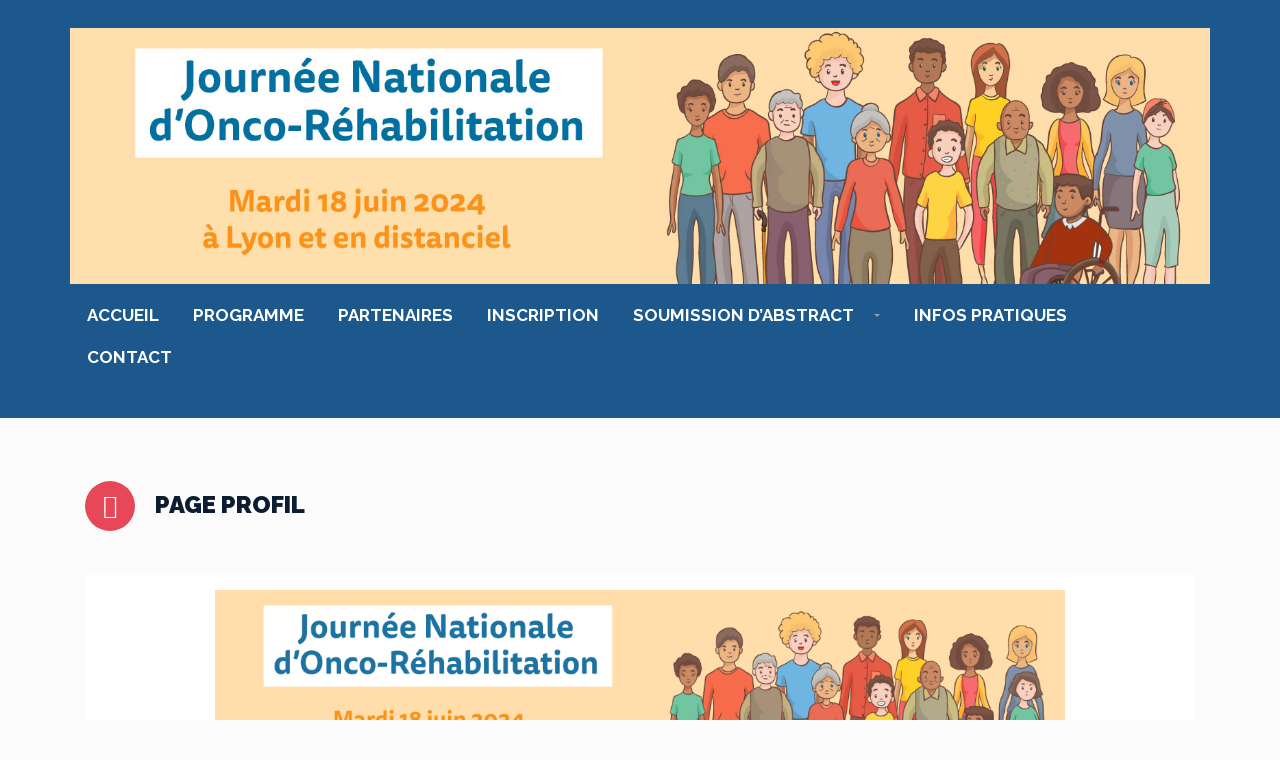

--- FILE ---
content_type: text/html; charset=UTF-8
request_url: https://v4.event-vert.org/fr/jnor2024/login.html
body_size: 2127
content:
<!DOCTYPE html>
<html lang="fr">
    <head>
        <meta charset="utf-8">
        <meta http-equiv="X-UA-Compatible" content="IE=edge">
        <meta name="viewport" content="width=device-width, initial-scale=1">

        <title>Se connecter à mon compte</title>
        <meta name="description" content="">
        <meta name="author" content="Mg Freelance & Agence-Vert.com">

        <link href="https://v4.event-vert.org/css/DefaultBundle/font-awesome.min.css" rel="stylesheet">
        <link href="https://v4.event-vert.org/css/DefaultBundle/outdatedbrowser.min.css" rel="stylesheet">
        <link href="https://v4.event-vert.org/css/DefaultBundle/bootstrap.min.css" rel="stylesheet">
        <link href="https://v4.event-vert.org/css/FrontBundle/animate.min.css" rel="stylesheet">
        <link href="https://v4.event-vert.org/css/DefaultBundle/sweetalert2.css" rel="stylesheet">
        <link href="https://v4.event-vert.org/css/FrontBundle/style.css?v=1.3" rel="stylesheet">
        <style>
            label {
                display: inline;
            }
        </style>
                
                
        <script type="text/javascript">
            var findVatPourcent = function(vat_product, vat_default) {
                var vat = vat_default;
                if (typeof vat_product !== 'undefined') {
                    vat = vat_product;
                }

                return vat;
            };

            /**
             * Si le prix n'inclus pas la TVA, on calcul le prix TTC
             *
             * @param {float} price
             * @param {float} vat_pourcent
             * @param {boolean} price_inc_vat
             * @returns {Number}
             */
            var getPricesWithVat = function(price, vat_pourcent, price_inc_vat) {

                if (!price_inc_vat && vat_pourcent) {
                    return price + (price * (vat_pourcent / 100 * 1));
                } else {
                    return price;
                }
            };

            /**
             * Si le prix inclus la TVA, on calcul le prix Hors-taxe
             *
             * @param {float} price
             * @param {float} vat_pourcent
             * @param {boolean} price_inc_vat
             * @returns {Number}
             */
            var getPricesWithoutVat = function(price, vat_pourcent, price_inc_vat) {
                if (price_inc_vat && vat_pourcent) {
                    return price / (vat_pourcent / 100 + 1);
                } else {
                    return price;
                }
            };

            var findPriceByOrderMode = function(opts_product, order_mode) {

                if (typeof opts_product.prices === 'undefined') {
                    return 0;
                }

                var price = 0;                
                if (typeof opts_product.prices[order_mode] !== 'undefined') {
                    price = opts_product.prices[order_mode];
                } else if (typeof opts_product.prices['default'] !== 'undefined') {
                    price = opts_product.prices['default'];
                }

                if (typeof opts_product.discount !== 'undefined') {

                    if (typeof window[opts_product.discount.if] !== 'function') {
                        throw 'La function de test "' + opts_product.discount.if + '"ne peut être appelé.';
                    }

                    if (typeof opts_product.discount.type !== 'string' || (opts_product.discount.type !== 'pourcent' && opts_product.discount.type !== 'price')) {
                        throw 'Le type de réduction n‘est pas définie correctement.';
                    }

                    if (window[opts_product.discount.if]()) {
                        if (opts_product.discount.type === 'pourcent') {
                            price = price * (opts_product.discount.apply / 100);
                        } else {
                            price = price - opts_product.discount.apply;
                        }
                    }
                }


                return price;
            };
        </script>

        <script type="text/javascript">var current_lang = 'fr', base_url = 'https://v4.event-vert.org', tinymce = null, isMobile = false, isBot = true;</script>
        <script src="https://cdnjs.cloudflare.com/ajax/libs/jquery/1.11.3/jquery.min.js"></script>
        <script type="text/javascript" src="https://v4.event-vert.org/js/DefaultBundle/tools.js?d=20240130"></script>
        <script type="text/javascript" src="https://v4.event-vert.org/js/OrdersBundle/tools.js"></script>
        <script type="text/javascript" src="https://v4.event-vert.org/js/DefaultBundle/sweetalert2.js"></script>
                
        <!--[if lt IE 9]>
           <script src="https://cdnjs.cloudflare.com/ajax/libs/html5shiv/3.7.2/html5shiv.min.js"></script>
           <script src="https://cdnjs.cloudflare.com/ajax/libs/respond.js/1.4.2/respond.min.js"></script>
        <![endif]-->
    </head>

    <body>
        <div id="outdated"></div>
        <div class="site-container">
                                       <div class="text-center" style="margin-bottom: 2em">
        <img src="https://v4.event-vert.org/img/Jnor2024Bundle/logo.jpg" alt="Jnor2024" class="img-responsive">
    </div>
        <section class="sfw-panel">
        <div class="sfw-panel-header">
            <h4><i class="fa fa-power-off"></i> <b>Mettre</b> à jour votre profil</h4>
        </div>
        <div class="sfw-panel-body">
            <form method="post" action="https://v4.event-vert.org/fr/jnor2024/login.html?goto=" class="form-horizontal">
                <p>Pour modifier votre profil, veuillez saisir votre nom et le numéro de référence que vous avez reçu par e-mail après votre pré-inscription.</p>

                                                        
                                        
                                        
                        <div class="form-group has-">
                    
        <label for="User-lastname_767" class="col-sm-4 control-label">Nom <span class="obligatoire">*</span></label>

                                                                <div class="col-sm-8">
                                                                
                                                                    

                    
        
            
                        
            <input name="data[User][lastname]" type="text" id="User-lastname_767" required="required" class="form-control " value="" >

                        
            
                        
    
                                                                                                    
                                                                </div>
                                                    </div>
                    
                                                        
                                        
                                        
                        <div class="form-group has-">
                    
        <label for="User-reference_141" class="col-sm-4 control-label">Ma référence <span class="obligatoire">*</span></label>

                                                                <div class="col-sm-8">
                                                                
                                                                    

                    
        
            
                        
            <input name="data[User][reference]" type="text" id="User-reference_141" required="required" class="form-control " value="" >

                        
            
                        
    
                                                                                                    
                                                                </div>
                                                    </div>
                    

                <p class="text-right">
                    <a href="https://v4.event-vert.org/fr/jnor2024/forgotten-password.html">J'ai oublié mes références</a> - <button type="submit" class="btn btn-primary">Me connecter</button>
                </p>
            </form>
        </div>
    </section>










    
        </div>

        <script type="text/javascript" src="https://v4.event-vert.org/js/DefaultBundle/outdatedbrowser/outdatedbrowser.min.js"></script>
        <script type="text/javascript" src="https://v4.event-vert.org/js/DefaultBundle/bootstrap.min.js"></script>
                    </body>
</html>

--- FILE ---
content_type: text/css
request_url: https://v4.event-vert.org/css/FrontBundle/style.css?v=1.3
body_size: 5671
content:
/*********************************************\
   I.   a) GLOBAL
   III. a) STRUCTURE : Header
   IV.  a) ELEMENT : Navbar & Menu
   IV.  c) ELEMENT : Carousel
   V.   a) Divers : Bootstrap
   VI. ANIMATIONS
\*********************************************/


/*********************************************\
   I. a) GLOBAL
\*********************************************/
* {
    border-radius: 0 !important;
    -moz-border-radius: 0 !important;
}



/*********************************************\
   IV. a) Typo
\*********************************************/


p{text-align: justify}



abbr[title], abbr[data-original-title] {
    text-decoration: none;
}


/*********************************************\
   IV. b) Formulaire
\*********************************************/
.obligatoire { color: red; }

textarea {
    resize: vertical;
}

form .swag-select:focus,
.form-control:focus {
    border-color: #999;
    box-shadow: none;
}

form .swag-select {
    position: relative;
    background: #fff;
    border: 1px solid #ccc;
    overflow: hidden;
}


form .swag-select select {
    position: relative;
    z-index: 10;
    background: transparent;
    -webkit-appearance: none;
    -moz-appearance: none;
    appearance: none;
    border: 0;
    margin: 0;
    cursor: pointer;
    height: 32px;
}

form .swag-select::before {
    position: absolute;
    top: 20%;
    right: 10px;
    font-family: "FontAwesome";
    content: "\f0d7";
    z-index: 1;
}

form .has-error .swag-select {
    border-color: #a94442;
    box-shadow: 0 1px 1px rgba(0, 0, 0, 0.075) inset;
}

.btn-file {
   position: relative;
   overflow: hidden;
}

.btn-file input[type=file] {
   position: absolute;
   top: 0;
   right: 0;
   min-width: 100%;
   min-height: 100%;
   font-size: 100px;
   text-align: right;
   filter: alpha(opacity=0);
   opacity: 0;
   outline: none;
   background: white;
   cursor: inherit;
   display: block;
}

.help-block.error-message {
    color: #d43f3a;
}


/*********************************************\
   III. a) STRUCTURE : Content
\*********************************************/
.site-container {
    min-width: 320px;
    max-width: 850px;
    margin: 15px auto;
}

.payement_method {
    text-align: center;
    display: inline-block;
    vertical-align: top;
    width: 20%;
    position: relative;
    margin: 0;
    padding-bottom: 30px;
}
.payement_method .fa {
    font-size: 2em;
}
.payement_method input {
    position: absolute;
    left: 50%;
    margin-left: 0px !important;
    bottom: -15px;
}

.flags {
    text-align: right;
    list-style: none;
}

.flags .flag {
    display: inline-block;
}

.force-text-left .control-label,
.register-information-container .col-sm-12 .control-label {
    text-align: left;
}

/******************************\
   ELEMENTS : Panel
\******************************/
.sfw-panel {
    width: 100%;
    border: transparent 1px solid;
    border-radius: 5px;
    margin-bottom: 30px;
    background: #fff;
    color: rgb(91, 91, 91);
}

.sfw-panel-header {
    position: relative;
}

.sfw-panel-header h4 {
    border-top: transparent 2px solid;
    margin: 0;
    padding: 15px 15px;
    font-weight: normal;
    font-family: "Lato","Open Sans",sans-serif;
    text-transform: uppercase;
    font-size: 15px;
}

.sfw-panel-header h4 .fa {
    padding-right: 5px;
}

.sfw-panel-header .btn-action-group {
    right: 15px;
    font-size: 15px;
}


.sfw-panel-header .btn-action {
    width: auto;
    padding: 3px;
    margin: 0px 2px
}

.sfw-panel-body {
    position: relative;
    border-top: #ccc 1px solid;
    margin: 0px 10px;
    padding: 15px 5px;
    min-height: 4em;
}
.sfw-panel-body .load-overlay {
    position: absolute;
    background: rgba(255, 255, 255, 0.5);
    top: 0; left: 0; bottom: 0; right: 0;
}

.sfw-panel-body .load-overlay .fa {
    position: absolute;
    top: 25%;
    left: 46%;
    font-size: 2em;
}


.sfw-panel.default { border-color: #777; }
.sfw-panel.default .sfw-panel-header h4{ border-color: #777; }

.sfw-panel.primary { border-color: #337ab7; }
.sfw-panel.primary .sfw-panel-header h4{ border-color: #337ab7; }

.sfw-panel.success { border-color: #4cae4c; }
.sfw-panel.success .sfw-panel-header h4{ border-color: #4cae4c; }

.sfw-panel.danger { border-color: #d43f3a; }
.sfw-panel.danger .sfw-panel-header h4{ border-color: #d43f3a; }

.sfw-panel.warning { border-color: #eea236; }
.sfw-panel.warning .sfw-panel-header h4{ border-color: #eea236; }


/******************************\
   ELEMENTS : Popin
\******************************/
.sfw-overlay-popin {
    position: fixed;
    top: 0;
    bottom: 0;
    left: 0;
    right: 0;
    background: #000;
    opacity: 0.7;
    z-index: 14;
}

.sfw-popin {
    position: absolute;
    z-index: 15;
    width: 480px;
}

.sfw-popin-content {
    background: #fff;
    padding: 15px;
}

.sfw-popin-content h4 {
    font-weight: normal;
    font-family: "Lato","Open Sans",sans-serif;
    text-transform: uppercase;
    font-size: 15px;
    border-bottom: #ccc 1px solid;
    margin-top: 0;
    padding-bottom: 10px;
}


@media (max-width: 767px) {
    .sfw-popin {
        width: 90%;
    }

    .sfw-popin .btn-default {
        margin-bottom: 15px;
    }
}


/*********************************************\
   IV. d) Divers : Bootstrap
\*********************************************/

.sfw-alert {
    margin-bottom: 1em;
}

.alert .btn {
    float: right;
    margin-right: -5px;
    margin-top: -5px;
}



--- FILE ---
content_type: text/javascript
request_url: https://v4.event-vert.org/js/DefaultBundle/sweetalert2.js
body_size: 109467
content:
/*!
* sweetalert2 v10.1.0
* Released under the MIT License.
*/
(function (global, factory) {
  typeof exports === 'object' && typeof module !== 'undefined' ? module.exports = factory() :
      typeof define === 'function' && define.amd ? define(factory) :
          (global = global || self, global.Sweetalert2 = factory());
}(this, function () { 'use strict';

  function _typeof(obj) {
    "@babel/helpers - typeof";

    if (typeof Symbol === "function" && typeof Symbol.iterator === "symbol") {
      _typeof = function (obj) {
        return typeof obj;
      };
    } else {
      _typeof = function (obj) {
        return obj && typeof Symbol === "function" && obj.constructor === Symbol && obj !== Symbol.prototype ? "symbol" : typeof obj;
      };
    }

    return _typeof(obj);
  }

  function _classCallCheck(instance, Constructor) {
    if (!(instance instanceof Constructor)) {
      throw new TypeError("Cannot call a class as a function");
    }
  }

  function _defineProperties(target, props) {
    for (var i = 0; i < props.length; i++) {
      var descriptor = props[i];
      descriptor.enumerable = descriptor.enumerable || false;
      descriptor.configurable = true;
      if ("value" in descriptor) descriptor.writable = true;
      Object.defineProperty(target, descriptor.key, descriptor);
    }
  }

  function _createClass(Constructor, protoProps, staticProps) {
    if (protoProps) _defineProperties(Constructor.prototype, protoProps);
    if (staticProps) _defineProperties(Constructor, staticProps);
    return Constructor;
  }

  function _extends() {
    _extends = Object.assign || function (target) {
      for (var i = 1; i < arguments.length; i++) {
        var source = arguments[i];

        for (var key in source) {
          if (Object.prototype.hasOwnProperty.call(source, key)) {
            target[key] = source[key];
          }
        }
      }

      return target;
    };

    return _extends.apply(this, arguments);
  }

  function _inherits(subClass, superClass) {
    if (typeof superClass !== "function" && superClass !== null) {
      throw new TypeError("Super expression must either be null or a function");
    }

    subClass.prototype = Object.create(superClass && superClass.prototype, {
      constructor: {
        value: subClass,
        writable: true,
        configurable: true
      }
    });
    if (superClass) _setPrototypeOf(subClass, superClass);
  }

  function _getPrototypeOf(o) {
    _getPrototypeOf = Object.setPrototypeOf ? Object.getPrototypeOf : function _getPrototypeOf(o) {
      return o.__proto__ || Object.getPrototypeOf(o);
    };
    return _getPrototypeOf(o);
  }

  function _setPrototypeOf(o, p) {
    _setPrototypeOf = Object.setPrototypeOf || function _setPrototypeOf(o, p) {
      o.__proto__ = p;
      return o;
    };

    return _setPrototypeOf(o, p);
  }

  function _isNativeReflectConstruct() {
    if (typeof Reflect === "undefined" || !Reflect.construct) return false;
    if (Reflect.construct.sham) return false;
    if (typeof Proxy === "function") return true;

    try {
      Date.prototype.toString.call(Reflect.construct(Date, [], function () {}));
      return true;
    } catch (e) {
      return false;
    }
  }

  function _construct(Parent, args, Class) {
    if (_isNativeReflectConstruct()) {
      _construct = Reflect.construct;
    } else {
      _construct = function _construct(Parent, args, Class) {
        var a = [null];
        a.push.apply(a, args);
        var Constructor = Function.bind.apply(Parent, a);
        var instance = new Constructor();
        if (Class) _setPrototypeOf(instance, Class.prototype);
        return instance;
      };
    }

    return _construct.apply(null, arguments);
  }

  function _assertThisInitialized(self) {
    if (self === void 0) {
      throw new ReferenceError("this hasn't been initialised - super() hasn't been called");
    }

    return self;
  }

  function _possibleConstructorReturn(self, call) {
    if (call && (typeof call === "object" || typeof call === "function")) {
      return call;
    }

    return _assertThisInitialized(self);
  }

  function _createSuper(Derived) {
    var hasNativeReflectConstruct = _isNativeReflectConstruct();

    return function _createSuperInternal() {
      var Super = _getPrototypeOf(Derived),
          result;

      if (hasNativeReflectConstruct) {
        var NewTarget = _getPrototypeOf(this).constructor;

        result = Reflect.construct(Super, arguments, NewTarget);
      } else {
        result = Super.apply(this, arguments);
      }

      return _possibleConstructorReturn(this, result);
    };
  }

  function _superPropBase(object, property) {
    while (!Object.prototype.hasOwnProperty.call(object, property)) {
      object = _getPrototypeOf(object);
      if (object === null) break;
    }

    return object;
  }

  function _get(target, property, receiver) {
    if (typeof Reflect !== "undefined" && Reflect.get) {
      _get = Reflect.get;
    } else {
      _get = function _get(target, property, receiver) {
        var base = _superPropBase(target, property);

        if (!base) return;
        var desc = Object.getOwnPropertyDescriptor(base, property);

        if (desc.get) {
          return desc.get.call(receiver);
        }

        return desc.value;
      };
    }

    return _get(target, property, receiver || target);
  }

  var consolePrefix = 'SweetAlert2:';
  /**
   * Filter the unique values into a new array
   * @param arr
   */

  var uniqueArray = function uniqueArray(arr) {
    var result = [];

    for (var i = 0; i < arr.length; i++) {
      if (result.indexOf(arr[i]) === -1) {
        result.push(arr[i]);
      }
    }

    return result;
  };
  /**
   * Capitalize the first letter of a string
   * @param str
   */

  var capitalizeFirstLetter = function capitalizeFirstLetter(str) {
    return str.charAt(0).toUpperCase() + str.slice(1);
  };
  /**
   * Returns the array of object values (Object.values isn't supported in IE11)
   * @param obj
   */

  var objectValues = function objectValues(obj) {
    return Object.keys(obj).map(function (key) {
      return obj[key];
    });
  };
  /**
   * Convert NodeList to Array
   * @param nodeList
   */

  var toArray = function toArray(nodeList) {
    return Array.prototype.slice.call(nodeList);
  };
  /**
   * Standardise console warnings
   * @param message
   */

  var warn = function warn(message) {
    console.warn("".concat(consolePrefix, " ").concat(message));
  };
  /**
   * Standardise console errors
   * @param message
   */

  var error = function error(message) {
    console.error("".concat(consolePrefix, " ").concat(message));
  };
  /**
   * Private global state for `warnOnce`
   * @type {Array}
   * @private
   */

  var previousWarnOnceMessages = [];
  /**
   * Show a console warning, but only if it hasn't already been shown
   * @param message
   */

  var warnOnce = function warnOnce(message) {
    if (!(previousWarnOnceMessages.indexOf(message) !== -1)) {
      previousWarnOnceMessages.push(message);
      warn(message);
    }
  };
  /**
   * Show a one-time console warning about deprecated params/methods
   */

  var warnAboutDepreation = function warnAboutDepreation(deprecatedParam, useInstead) {
    warnOnce("\"".concat(deprecatedParam, "\" is deprecated and will be removed in the next major release. Please use \"").concat(useInstead, "\" instead."));
  };
  /**
   * If `arg` is a function, call it (with no arguments or context) and return the result.
   * Otherwise, just pass the value through
   * @param arg
   */

  var callIfFunction = function callIfFunction(arg) {
    return typeof arg === 'function' ? arg() : arg;
  };
  var hasToPromiseFn = function hasToPromiseFn(arg) {
    return arg && typeof arg.toPromise === 'function';
  };
  var asPromise = function asPromise(arg) {
    return hasToPromiseFn(arg) ? arg.toPromise() : Promise.resolve(arg);
  };
  var isPromise = function isPromise(arg) {
    return arg && Promise.resolve(arg) === arg;
  };

  var DismissReason = Object.freeze({
    cancel: 'cancel',
    backdrop: 'backdrop',
    close: 'close',
    esc: 'esc',
    timer: 'timer'
  });

  var isJqueryElement = function isJqueryElement(elem) {
    return _typeof(elem) === 'object' && elem.jquery;
  };

  var isElement = function isElement(elem) {
    return elem instanceof Element || isJqueryElement(elem);
  };

  var argsToParams = function argsToParams(args) {
    var params = {};

    if (_typeof(args[0]) === 'object' && !isElement(args[0])) {
      _extends(params, args[0]);
    } else {
      ['title', 'html', 'icon'].forEach(function (name, index) {
        var arg = args[index];

        if (typeof arg === 'string' || isElement(arg)) {
          params[name] = arg;
        } else if (arg !== undefined) {
          error("Unexpected type of ".concat(name, "! Expected \"string\" or \"Element\", got ").concat(_typeof(arg)));
        }
      });
    }

    return params;
  };

  var swalPrefix = 'swal2-';
  var prefix = function prefix(items) {
    var result = {};

    for (var i in items) {
      result[items[i]] = swalPrefix + items[i];
    }

    return result;
  };
  var swalClasses = prefix(['container', 'shown', 'height-auto', 'iosfix', 'popup', 'modal', 'no-backdrop', 'no-transition', 'toast', 'toast-shown', 'toast-column', 'show', 'hide', 'close', 'title', 'header', 'content', 'html-container', 'actions', 'confirm', 'deny', 'cancel', 'footer', 'icon', 'icon-content', 'image', 'input', 'file', 'range', 'select', 'radio', 'checkbox', 'label', 'textarea', 'inputerror', 'validation-message', 'progress-steps', 'active-progress-step', 'progress-step', 'progress-step-line', 'loader', 'loading', 'styled', 'top', 'top-start', 'top-end', 'top-left', 'top-right', 'center', 'center-start', 'center-end', 'center-left', 'center-right', 'bottom', 'bottom-start', 'bottom-end', 'bottom-left', 'bottom-right', 'grow-row', 'grow-column', 'grow-fullscreen', 'rtl', 'timer-progress-bar', 'timer-progress-bar-container', 'scrollbar-measure', 'icon-success', 'icon-warning', 'icon-info', 'icon-question', 'icon-error']);
  var iconTypes = prefix(['success', 'warning', 'info', 'question', 'error']);

  var getContainer = function getContainer() {
    return document.body.querySelector(".".concat(swalClasses.container));
  };
  var elementBySelector = function elementBySelector(selectorString) {
    var container = getContainer();
    return container ? container.querySelector(selectorString) : null;
  };

  var elementByClass = function elementByClass(className) {
    return elementBySelector(".".concat(className));
  };

  var getPopup = function getPopup() {
    return elementByClass(swalClasses.popup);
  };
  var getIcons = function getIcons() {
    var popup = getPopup();
    return toArray(popup.querySelectorAll(".".concat(swalClasses.icon)));
  };
  var getIcon = function getIcon() {
    var visibleIcon = getIcons().filter(function (icon) {
      return isVisible(icon);
    });
    return visibleIcon.length ? visibleIcon[0] : null;
  };
  var getTitle = function getTitle() {
    return elementByClass(swalClasses.title);
  };
  var getContent = function getContent() {
    return elementByClass(swalClasses.content);
  };
  var getHtmlContainer = function getHtmlContainer() {
    return elementByClass(swalClasses['html-container']);
  };
  var getImage = function getImage() {
    return elementByClass(swalClasses.image);
  };
  var getProgressSteps = function getProgressSteps() {
    return elementByClass(swalClasses['progress-steps']);
  };
  var getValidationMessage = function getValidationMessage() {
    return elementByClass(swalClasses['validation-message']);
  };
  var getConfirmButton = function getConfirmButton() {
    return elementBySelector(".".concat(swalClasses.actions, " .").concat(swalClasses.confirm));
  };
  var getDenyButton = function getDenyButton() {
    return elementBySelector(".".concat(swalClasses.actions, " .").concat(swalClasses.deny));
  };
  var getLoader = function getLoader() {
    return elementBySelector(".".concat(swalClasses.loader));
  };
  var getCancelButton = function getCancelButton() {
    return elementBySelector(".".concat(swalClasses.actions, " .").concat(swalClasses.cancel));
  };
  var getActions = function getActions() {
    return elementByClass(swalClasses.actions);
  };
  var getHeader = function getHeader() {
    return elementByClass(swalClasses.header);
  };
  var getFooter = function getFooter() {
    return elementByClass(swalClasses.footer);
  };
  var getTimerProgressBar = function getTimerProgressBar() {
    return elementByClass(swalClasses['timer-progress-bar']);
  };
  var getCloseButton = function getCloseButton() {
    return elementByClass(swalClasses.close);
  }; // https://github.com/jkup/focusable/blob/master/index.js

  var focusable = "\n  a[href],\n  area[href],\n  input:not([disabled]),\n  select:not([disabled]),\n  textarea:not([disabled]),\n  button:not([disabled]),\n  iframe,\n  object,\n  embed,\n  [tabindex=\"0\"],\n  [contenteditable],\n  audio[controls],\n  video[controls],\n  summary\n";
  var getFocusableElements = function getFocusableElements() {
    var focusableElementsWithTabindex = toArray(getPopup().querySelectorAll('[tabindex]:not([tabindex="-1"]):not([tabindex="0"])')) // sort according to tabindex
        .sort(function (a, b) {
          a = parseInt(a.getAttribute('tabindex'));
          b = parseInt(b.getAttribute('tabindex'));

          if (a > b) {
            return 1;
          } else if (a < b) {
            return -1;
          }

          return 0;
        });
    var otherFocusableElements = toArray(getPopup().querySelectorAll(focusable)).filter(function (el) {
      return el.getAttribute('tabindex') !== '-1';
    });
    return uniqueArray(focusableElementsWithTabindex.concat(otherFocusableElements)).filter(function (el) {
      return isVisible(el);
    });
  };
  var isModal = function isModal() {
    return !isToast() && !document.body.classList.contains(swalClasses['no-backdrop']);
  };
  var isToast = function isToast() {
    return document.body.classList.contains(swalClasses['toast-shown']);
  };
  var isLoading = function isLoading() {
    return getPopup().hasAttribute('data-loading');
  };

  var states = {
    previousBodyPadding: null
  };
  var setInnerHtml = function setInnerHtml(elem, html) {
    // #1926
    elem.textContent = '';

    if (html) {
      var parser = new DOMParser();
      var parsed = parser.parseFromString(html, "text/html");
      toArray(parsed.querySelector('head').childNodes).forEach(function (child) {
        elem.appendChild(child);
      });
      toArray(parsed.querySelector('body').childNodes).forEach(function (child) {
        elem.appendChild(child);
      });
    }
  };
  var hasClass = function hasClass(elem, className) {
    if (!className) {
      return false;
    }

    var classList = className.split(/\s+/);

    for (var i = 0; i < classList.length; i++) {
      if (!elem.classList.contains(classList[i])) {
        return false;
      }
    }

    return true;
  };

  var removeCustomClasses = function removeCustomClasses(elem, params) {
    toArray(elem.classList).forEach(function (className) {
      if (!(objectValues(swalClasses).indexOf(className) !== -1) && !(objectValues(iconTypes).indexOf(className) !== -1) && !(objectValues(params.showClass).indexOf(className) !== -1)) {
        elem.classList.remove(className);
      }
    });
  };

  var applyCustomClass = function applyCustomClass(elem, params, className) {
    removeCustomClasses(elem, params);

    if (params.customClass && params.customClass[className]) {
      if (typeof params.customClass[className] !== 'string' && !params.customClass[className].forEach) {
        return warn("Invalid type of customClass.".concat(className, "! Expected string or iterable object, got \"").concat(_typeof(params.customClass[className]), "\""));
      }

      addClass(elem, params.customClass[className]);
    }
  };
  function getInput(content, inputType) {
    if (!inputType) {
      return null;
    }

    switch (inputType) {
      case 'select':
      case 'textarea':
      case 'file':
        return getChildByClass(content, swalClasses[inputType]);

      case 'checkbox':
        return content.querySelector(".".concat(swalClasses.checkbox, " input"));

      case 'radio':
        return content.querySelector(".".concat(swalClasses.radio, " input:checked")) || content.querySelector(".".concat(swalClasses.radio, " input:first-child"));

      case 'range':
        return content.querySelector(".".concat(swalClasses.range, " input"));

      default:
        return getChildByClass(content, swalClasses.input);
    }
  }
  var focusInput = function focusInput(input) {
    input.focus(); // place cursor at end of text in text input

    if (input.type !== 'file') {
      // http://stackoverflow.com/a/2345915
      var val = input.value;
      input.value = '';
      input.value = val;
    }
  };
  var toggleClass = function toggleClass(target, classList, condition) {
    if (!target || !classList) {
      return;
    }

    if (typeof classList === 'string') {
      classList = classList.split(/\s+/).filter(Boolean);
    }

    classList.forEach(function (className) {
      if (target.forEach) {
        target.forEach(function (elem) {
          condition ? elem.classList.add(className) : elem.classList.remove(className);
        });
      } else {
        condition ? target.classList.add(className) : target.classList.remove(className);
      }
    });
  };
  var addClass = function addClass(target, classList) {
    toggleClass(target, classList, true);
  };
  var removeClass = function removeClass(target, classList) {
    toggleClass(target, classList, false);
  };
  var getChildByClass = function getChildByClass(elem, className) {
    for (var i = 0; i < elem.childNodes.length; i++) {
      if (hasClass(elem.childNodes[i], className)) {
        return elem.childNodes[i];
      }
    }
  };
  var applyNumericalStyle = function applyNumericalStyle(elem, property, value) {
    if (value || parseInt(value) === 0) {
      elem.style[property] = typeof value === 'number' ? "".concat(value, "px") : value;
    } else {
      elem.style.removeProperty(property);
    }
  };
  var show = function show(elem) {
    var display = arguments.length > 1 && arguments[1] !== undefined ? arguments[1] : 'flex';
    elem.style.opacity = '';
    elem.style.display = display;
  };
  var hide = function hide(elem) {
    elem.style.opacity = '';
    elem.style.display = 'none';
  };
  var setStyle = function setStyle(parent, selector, property, value) {
    var el = parent.querySelector(selector);

    if (el) {
      el.style[property] = value;
    }
  };
  var toggle = function toggle(elem, condition, display) {
    condition ? show(elem, display) : hide(elem);
  }; // borrowed from jquery $(elem).is(':visible') implementation

  var isVisible = function isVisible(elem) {
    return !!(elem && (elem.offsetWidth || elem.offsetHeight || elem.getClientRects().length));
  };
  /* istanbul ignore next */

  var isScrollable = function isScrollable(elem) {
    return !!(elem.scrollHeight > elem.clientHeight);
  }; // borrowed from https://stackoverflow.com/a/46352119

  var hasCssAnimation = function hasCssAnimation(elem) {
    var style = window.getComputedStyle(elem);
    var animDuration = parseFloat(style.getPropertyValue('animation-duration') || '0');
    var transDuration = parseFloat(style.getPropertyValue('transition-duration') || '0');
    return animDuration > 0 || transDuration > 0;
  };
  var contains = function contains(haystack, needle) {
    if (typeof haystack.contains === 'function') {
      return haystack.contains(needle);
    }
  };
  var animateTimerProgressBar = function animateTimerProgressBar(timer) {
    var reset = arguments.length > 1 && arguments[1] !== undefined ? arguments[1] : false;
    var timerProgressBar = getTimerProgressBar();

    if (isVisible(timerProgressBar)) {
      if (reset) {
        timerProgressBar.style.transition = 'none';
        timerProgressBar.style.width = '100%';
      }

      setTimeout(function () {
        timerProgressBar.style.transition = "width ".concat(timer / 1000, "s linear");
        timerProgressBar.style.width = '0%';
      }, 10);
    }
  };
  var stopTimerProgressBar = function stopTimerProgressBar() {
    var timerProgressBar = getTimerProgressBar();
    var timerProgressBarWidth = parseInt(window.getComputedStyle(timerProgressBar).width);
    timerProgressBar.style.removeProperty('transition');
    timerProgressBar.style.width = '100%';
    var timerProgressBarFullWidth = parseInt(window.getComputedStyle(timerProgressBar).width);
    var timerProgressBarPercent = parseInt(timerProgressBarWidth / timerProgressBarFullWidth * 100);
    timerProgressBar.style.removeProperty('transition');
    timerProgressBar.style.width = "".concat(timerProgressBarPercent, "%");
  };

  // Detect Node env
  var isNodeEnv = function isNodeEnv() {
    return typeof window === 'undefined' || typeof document === 'undefined';
  };

  var sweetHTML = "\n <div aria-labelledby=\"".concat(swalClasses.title, "\" aria-describedby=\"").concat(swalClasses.content, "\" class=\"").concat(swalClasses.popup, "\" tabindex=\"-1\">\n   <div class=\"").concat(swalClasses.header, "\">\n     <ul class=\"").concat(swalClasses['progress-steps'], "\"></ul>\n     <div class=\"").concat(swalClasses.icon, " ").concat(iconTypes.error, "\"></div>\n     <div class=\"").concat(swalClasses.icon, " ").concat(iconTypes.question, "\"></div>\n     <div class=\"").concat(swalClasses.icon, " ").concat(iconTypes.warning, "\"></div>\n     <div class=\"").concat(swalClasses.icon, " ").concat(iconTypes.info, "\"></div>\n     <div class=\"").concat(swalClasses.icon, " ").concat(iconTypes.success, "\"></div>\n     <img class=\"").concat(swalClasses.image, "\" />\n     <h2 class=\"").concat(swalClasses.title, "\" id=\"").concat(swalClasses.title, "\"></h2>\n     <button type=\"button\" class=\"").concat(swalClasses.close, "\"></button>\n   </div>\n   <div class=\"").concat(swalClasses.content, "\">\n     <div id=\"").concat(swalClasses.content, "\" class=\"").concat(swalClasses['html-container'], "\"></div>\n     <input class=\"").concat(swalClasses.input, "\" />\n     <input type=\"file\" class=\"").concat(swalClasses.file, "\" />\n     <div class=\"").concat(swalClasses.range, "\">\n       <input type=\"range\" />\n       <output></output>\n     </div>\n     <select class=\"").concat(swalClasses.select, "\"></select>\n     <div class=\"").concat(swalClasses.radio, "\"></div>\n     <label for=\"").concat(swalClasses.checkbox, "\" class=\"").concat(swalClasses.checkbox, "\">\n       <input type=\"checkbox\" />\n       <span class=\"").concat(swalClasses.label, "\"></span>\n     </label>\n     <textarea class=\"").concat(swalClasses.textarea, "\"></textarea>\n     <div class=\"").concat(swalClasses['validation-message'], "\" id=\"").concat(swalClasses['validation-message'], "\"></div>\n   </div>\n   <div class=\"").concat(swalClasses.actions, "\">\n     <div class=\"").concat(swalClasses.loader, "\"></div>\n     <button type=\"button\" class=\"").concat(swalClasses.confirm, "\"></button>\n     <button type=\"button\" class=\"").concat(swalClasses.deny, "\"></button>\n     <button type=\"button\" class=\"").concat(swalClasses.cancel, "\"></button>\n   </div>\n   <div class=\"").concat(swalClasses.footer, "\"></div>\n   <div class=\"").concat(swalClasses['timer-progress-bar-container'], "\">\n     <div class=\"").concat(swalClasses['timer-progress-bar'], "\"></div>\n   </div>\n </div>\n").replace(/(^|\n)\s*/g, '');

  var resetOldContainer = function resetOldContainer() {
    var oldContainer = getContainer();

    if (!oldContainer) {
      return false;
    }

    oldContainer.parentNode.removeChild(oldContainer);
    removeClass([document.documentElement, document.body], [swalClasses['no-backdrop'], swalClasses['toast-shown'], swalClasses['has-column']]);
    return true;
  };

  var oldInputVal; // IE11 workaround, see #1109 for details

  var resetValidationMessage = function resetValidationMessage(e) {
    if (Swal.isVisible() && oldInputVal !== e.target.value) {
      Swal.resetValidationMessage();
    }

    oldInputVal = e.target.value;
  };

  var addInputChangeListeners = function addInputChangeListeners() {
    var content = getContent();
    var input = getChildByClass(content, swalClasses.input);
    var file = getChildByClass(content, swalClasses.file);
    var range = content.querySelector(".".concat(swalClasses.range, " input"));
    var rangeOutput = content.querySelector(".".concat(swalClasses.range, " output"));
    var select = getChildByClass(content, swalClasses.select);
    var checkbox = content.querySelector(".".concat(swalClasses.checkbox, " input"));
    var textarea = getChildByClass(content, swalClasses.textarea);
    input.oninput = resetValidationMessage;
    file.onchange = resetValidationMessage;
    select.onchange = resetValidationMessage;
    checkbox.onchange = resetValidationMessage;
    textarea.oninput = resetValidationMessage;

    range.oninput = function (e) {
      resetValidationMessage(e);
      rangeOutput.value = range.value;
    };

    range.onchange = function (e) {
      resetValidationMessage(e);
      range.nextSibling.value = range.value;
    };
  };

  var getTarget = function getTarget(target) {
    return typeof target === 'string' ? document.querySelector(target) : target;
  };

  var setupAccessibility = function setupAccessibility(params) {
    var popup = getPopup();
    popup.setAttribute('role', params.toast ? 'alert' : 'dialog');
    popup.setAttribute('aria-live', params.toast ? 'polite' : 'assertive');

    if (!params.toast) {
      popup.setAttribute('aria-modal', 'true');
    }
  };

  var setupRTL = function setupRTL(targetElement) {
    if (window.getComputedStyle(targetElement).direction === 'rtl') {
      addClass(getContainer(), swalClasses.rtl);
    }
  };
  /*
   * Add modal + backdrop to DOM
   */


  var init = function init(params) {
    // Clean up the old popup container if it exists
    var oldContainerExisted = resetOldContainer();
    /* istanbul ignore if */

    if (isNodeEnv()) {
      error('SweetAlert2 requires document to initialize');
      return;
    }

    var container = document.createElement('div');
    container.className = swalClasses.container;

    if (oldContainerExisted) {
      addClass(container, swalClasses['no-transition']);
    }

    setInnerHtml(container, sweetHTML);
    var targetElement = getTarget(params.target);
    targetElement.appendChild(container);
    setupAccessibility(params);
    setupRTL(targetElement);
    addInputChangeListeners();
  };

  var parseHtmlToContainer = function parseHtmlToContainer(param, target) {
    // DOM element
    if (param instanceof HTMLElement) {
      target.appendChild(param); // Object
    } else if (_typeof(param) === 'object') {
      handleObject(param, target); // Plain string
    } else if (param) {
      setInnerHtml(target, param);
    }
  };

  var handleObject = function handleObject(param, target) {
    // JQuery element(s)
    if (param.jquery) {
      handleJqueryElem(target, param); // For other objects use their string representation
    } else {
      setInnerHtml(target, param.toString());
    }
  };

  var handleJqueryElem = function handleJqueryElem(target, elem) {
    target.textContent = '';

    if (0 in elem) {
      for (var i = 0; (i in elem); i++) {
        target.appendChild(elem[i].cloneNode(true));
      }
    } else {
      target.appendChild(elem.cloneNode(true));
    }
  };

  var animationEndEvent = function () {
    // Prevent run in Node env

    /* istanbul ignore if */
    if (isNodeEnv()) {
      return false;
    }

    var testEl = document.createElement('div');
    var transEndEventNames = {
      WebkitAnimation: 'webkitAnimationEnd',
      OAnimation: 'oAnimationEnd oanimationend',
      animation: 'animationend'
    };

    for (var i in transEndEventNames) {
      if (Object.prototype.hasOwnProperty.call(transEndEventNames, i) && typeof testEl.style[i] !== 'undefined') {
        return transEndEventNames[i];
      }
    }

    return false;
  }();

  // https://github.com/twbs/bootstrap/blob/master/js/src/modal.js

  var measureScrollbar = function measureScrollbar() {
    var scrollDiv = document.createElement('div');
    scrollDiv.className = swalClasses['scrollbar-measure'];
    document.body.appendChild(scrollDiv);
    var scrollbarWidth = scrollDiv.getBoundingClientRect().width - scrollDiv.clientWidth;
    document.body.removeChild(scrollDiv);
    return scrollbarWidth;
  };

  var renderActions = function renderActions(instance, params) {
    var actions = getActions();
    var loader = getLoader();
    var confirmButton = getConfirmButton();
    var denyButton = getDenyButton();
    var cancelButton = getCancelButton(); // Actions (buttons) wrapper

    if (!params.showConfirmButton && !params.showDenyButton && !params.showCancelButton) {
      hide(actions);
    } // Custom class


    applyCustomClass(actions, params, 'actions'); // Render buttons

    renderButton(confirmButton, 'confirm', params);
    renderButton(denyButton, 'deny', params);
    renderButton(cancelButton, 'cancel', params); // Loader

    loader.innerHTML = params.loaderHtml;

    if (params.buttonsStyling) {
      handleButtonsStyling(confirmButton, denyButton, cancelButton, params);
    } else {
      removeClass([confirmButton, denyButton, cancelButton], swalClasses.styled);
    }

    if (params.reverseButtons) {
      actions.insertBefore(cancelButton, loader);
      actions.insertBefore(denyButton, loader);
      actions.insertBefore(confirmButton, loader);
    }
  };

  function handleButtonsStyling(confirmButton, denyButton, cancelButton, params) {
    addClass([confirmButton, denyButton, cancelButton], swalClasses.styled); // Buttons background colors

    if (params.confirmButtonColor) {
      confirmButton.style.backgroundColor = params.confirmButtonColor;
    }

    if (params.denyButtonColor) {
      denyButton.style.backgroundColor = params.denyButtonColor;
    }

    if (params.cancelButtonColor) {
      cancelButton.style.backgroundColor = params.cancelButtonColor;
    } // Loading state


    if (!isLoading()) {
      var confirmButtonBackgroundColor = window.getComputedStyle(confirmButton).getPropertyValue('background-color');
      confirmButton.style.borderLeftColor = confirmButtonBackgroundColor;
      confirmButton.style.borderRightColor = confirmButtonBackgroundColor;
    }
  }

  function renderButton(button, buttonType, params) {
    toggle(button, params["show".concat(capitalizeFirstLetter(buttonType), "Button")], 'inline-block');
    setInnerHtml(button, params["".concat(buttonType, "ButtonText")]); // Set caption text

    button.setAttribute('aria-label', params["".concat(buttonType, "ButtonAriaLabel")]); // ARIA label
    // Add buttons custom classes

    button.className = swalClasses[buttonType];
    applyCustomClass(button, params, "".concat(buttonType, "Button"));
    addClass(button, params["".concat(buttonType, "ButtonClass")]);
  }

  function handleBackdropParam(container, backdrop) {
    if (typeof backdrop === 'string') {
      container.style.background = backdrop;
    } else if (!backdrop) {
      addClass([document.documentElement, document.body], swalClasses['no-backdrop']);
    }
  }

  function handlePositionParam(container, position) {
    if (position in swalClasses) {
      addClass(container, swalClasses[position]);
    } else {
      warn('The "position" parameter is not valid, defaulting to "center"');
      addClass(container, swalClasses.center);
    }
  }

  function handleGrowParam(container, grow) {
    if (grow && typeof grow === 'string') {
      var growClass = "grow-".concat(grow);

      if (growClass in swalClasses) {
        addClass(container, swalClasses[growClass]);
      }
    }
  }

  var renderContainer = function renderContainer(instance, params) {
    var container = getContainer();

    if (!container) {
      return;
    }

    handleBackdropParam(container, params.backdrop);

    if (!params.backdrop && params.allowOutsideClick) {
      warn('"allowOutsideClick" parameter requires `backdrop` parameter to be set to `true`');
    }

    handlePositionParam(container, params.position);
    handleGrowParam(container, params.grow); // Custom class

    applyCustomClass(container, params, 'container'); // Set queue step attribute for getQueueStep() method

    var queueStep = document.body.getAttribute('data-swal2-queue-step');

    if (queueStep) {
      container.setAttribute('data-queue-step', queueStep);
      document.body.removeAttribute('data-swal2-queue-step');
    }
  };

  /**
   * This module containts `WeakMap`s for each effectively-"private  property" that a `Swal` has.
   * For example, to set the private property "foo" of `this` to "bar", you can `privateProps.foo.set(this, 'bar')`
   * This is the approach that Babel will probably take to implement private methods/fields
   *   https://github.com/tc39/proposal-private-methods
   *   https://github.com/babel/babel/pull/7555
   * Once we have the changes from that PR in Babel, and our core class fits reasonable in *one module*
   *   then we can use that language feature.
   */
  var privateProps = {
    promise: new WeakMap(),
    innerParams: new WeakMap(),
    domCache: new WeakMap()
  };

  var inputTypes = ['input', 'file', 'range', 'select', 'radio', 'checkbox', 'textarea'];
  var renderInput = function renderInput(instance, params) {
    var content = getContent();
    var innerParams = privateProps.innerParams.get(instance);
    var rerender = !innerParams || params.input !== innerParams.input;
    inputTypes.forEach(function (inputType) {
      var inputClass = swalClasses[inputType];
      var inputContainer = getChildByClass(content, inputClass); // set attributes

      setAttributes(inputType, params.inputAttributes); // set class

      inputContainer.className = inputClass;

      if (rerender) {
        hide(inputContainer);
      }
    });

    if (params.input) {
      if (rerender) {
        showInput(params);
      } // set custom class


      setCustomClass(params);
    }
  };

  var showInput = function showInput(params) {
    if (!renderInputType[params.input]) {
      return error("Unexpected type of input! Expected \"text\", \"email\", \"password\", \"number\", \"tel\", \"select\", \"radio\", \"checkbox\", \"textarea\", \"file\" or \"url\", got \"".concat(params.input, "\""));
    }

    var inputContainer = getInputContainer(params.input);
    var input = renderInputType[params.input](inputContainer, params);
    show(input); // input autofocus

    setTimeout(function () {
      focusInput(input);
    });
  };

  var removeAttributes = function removeAttributes(input) {
    for (var i = 0; i < input.attributes.length; i++) {
      var attrName = input.attributes[i].name;

      if (!(['type', 'value', 'style'].indexOf(attrName) !== -1)) {
        input.removeAttribute(attrName);
      }
    }
  };

  var setAttributes = function setAttributes(inputType, inputAttributes) {
    var input = getInput(getContent(), inputType);

    if (!input) {
      return;
    }

    removeAttributes(input);

    for (var attr in inputAttributes) {
      // Do not set a placeholder for <input type="range">
      // it'll crash Edge, #1298
      if (inputType === 'range' && attr === 'placeholder') {
        continue;
      }

      input.setAttribute(attr, inputAttributes[attr]);
    }
  };

  var setCustomClass = function setCustomClass(params) {
    var inputContainer = getInputContainer(params.input);

    if (params.customClass) {
      addClass(inputContainer, params.customClass.input);
    }
  };

  var setInputPlaceholder = function setInputPlaceholder(input, params) {
    if (!input.placeholder || params.inputPlaceholder) {
      input.placeholder = params.inputPlaceholder;
    }
  };

  var getInputContainer = function getInputContainer(inputType) {
    var inputClass = swalClasses[inputType] ? swalClasses[inputType] : swalClasses.input;
    return getChildByClass(getContent(), inputClass);
  };

  var renderInputType = {};

  renderInputType.text = renderInputType.email = renderInputType.password = renderInputType.number = renderInputType.tel = renderInputType.url = function (input, params) {
    if (typeof params.inputValue === 'string' || typeof params.inputValue === 'number') {
      input.value = params.inputValue;
    } else if (!isPromise(params.inputValue)) {
      warn("Unexpected type of inputValue! Expected \"string\", \"number\" or \"Promise\", got \"".concat(_typeof(params.inputValue), "\""));
    }

    setInputPlaceholder(input, params);
    input.type = params.input;
    return input;
  };

  renderInputType.file = function (input, params) {
    setInputPlaceholder(input, params);
    return input;
  };

  renderInputType.range = function (range, params) {
    var rangeInput = range.querySelector('input');
    var rangeOutput = range.querySelector('output');
    rangeInput.value = params.inputValue;
    rangeInput.type = params.input;
    rangeOutput.value = params.inputValue;
    return range;
  };

  renderInputType.select = function (select, params) {
    select.textContent = '';

    if (params.inputPlaceholder) {
      var placeholder = document.createElement('option');
      setInnerHtml(placeholder, params.inputPlaceholder);
      placeholder.value = '';
      placeholder.disabled = true;
      placeholder.selected = true;
      select.appendChild(placeholder);
    }

    return select;
  };

  renderInputType.radio = function (radio) {
    radio.textContent = '';
    return radio;
  };

  renderInputType.checkbox = function (checkboxContainer, params) {
    var checkbox = getInput(getContent(), 'checkbox');
    checkbox.value = 1;
    checkbox.id = swalClasses.checkbox;
    checkbox.checked = Boolean(params.inputValue);
    var label = checkboxContainer.querySelector('span');
    setInnerHtml(label, params.inputPlaceholder);
    return checkboxContainer;
  };

  renderInputType.textarea = function (textarea, params) {
    textarea.value = params.inputValue;
    setInputPlaceholder(textarea, params);

    if ('MutationObserver' in window) {
      // #1699
      var initialPopupWidth = parseInt(window.getComputedStyle(getPopup()).width);
      var popupPadding = parseInt(window.getComputedStyle(getPopup()).paddingLeft) + parseInt(window.getComputedStyle(getPopup()).paddingRight);

      var outputsize = function outputsize() {
        var contentWidth = textarea.offsetWidth + popupPadding;

        if (contentWidth > initialPopupWidth) {
          getPopup().style.width = "".concat(contentWidth, "px");
        } else {
          getPopup().style.width = null;
        }
      };

      new MutationObserver(outputsize).observe(textarea, {
        attributes: true,
        attributeFilter: ['style']
      });
    }

    return textarea;
  };

  var renderContent = function renderContent(instance, params) {
    var content = getContent().querySelector("#".concat(swalClasses.content)); // Content as HTML

    if (params.html) {
      parseHtmlToContainer(params.html, content);
      show(content, 'block'); // Content as plain text
    } else if (params.text) {
      content.textContent = params.text;
      show(content, 'block'); // No content
    } else {
      hide(content);
    }

    renderInput(instance, params); // Custom class

    applyCustomClass(getContent(), params, 'content');
  };

  var renderFooter = function renderFooter(instance, params) {
    var footer = getFooter();
    toggle(footer, params.footer);

    if (params.footer) {
      parseHtmlToContainer(params.footer, footer);
    } // Custom class


    applyCustomClass(footer, params, 'footer');
  };

  var renderCloseButton = function renderCloseButton(instance, params) {
    var closeButton = getCloseButton();
    setInnerHtml(closeButton, params.closeButtonHtml); // Custom class

    applyCustomClass(closeButton, params, 'closeButton');
    toggle(closeButton, params.showCloseButton);
    closeButton.setAttribute('aria-label', params.closeButtonAriaLabel);
  };

  var renderIcon = function renderIcon(instance, params) {
    var innerParams = privateProps.innerParams.get(instance); // if the give icon already rendered, apply the custom class without re-rendering the icon

    if (innerParams && params.icon === innerParams.icon && getIcon()) {
      applyCustomClass(getIcon(), params, 'icon');
      return;
    }

    hideAllIcons();

    if (!params.icon) {
      return;
    }

    if (Object.keys(iconTypes).indexOf(params.icon) !== -1) {
      var icon = elementBySelector(".".concat(swalClasses.icon, ".").concat(iconTypes[params.icon]));
      show(icon); // Custom or default content

      setContent(icon, params);
      setColor(icon, params);
      adjustSuccessIconBackgoundColor(); // Custom class

      applyCustomClass(icon, params, 'icon'); // Animate icon

      addClass(icon, params.showClass.icon);
    } else {
      error("Unknown icon! Expected \"success\", \"error\", \"warning\", \"info\" or \"question\", got \"".concat(params.icon, "\""));
    }
  };

  var hideAllIcons = function hideAllIcons() {
    var icons = getIcons();

    for (var i = 0; i < icons.length; i++) {
      hide(icons[i]);
    }
  }; // Adjust success icon background color to match the popup background color


  var adjustSuccessIconBackgoundColor = function adjustSuccessIconBackgoundColor() {
    var popup = getPopup();
    var popupBackgroundColor = window.getComputedStyle(popup).getPropertyValue('background-color');
    var successIconParts = popup.querySelectorAll('[class^=swal2-success-circular-line], .swal2-success-fix');

    for (var i = 0; i < successIconParts.length; i++) {
      successIconParts[i].style.backgroundColor = popupBackgroundColor;
    }
  };

  var setContent = function setContent(icon, params) {
    icon.textContent = '';

    if (params.iconHtml) {
      setInnerHtml(icon, iconContent(params.iconHtml));
    } else if (params.icon === 'success') {
      setInnerHtml(icon, "\n      <div class=\"swal2-success-circular-line-left\"></div>\n      <span class=\"swal2-success-line-tip\"></span> <span class=\"swal2-success-line-long\"></span>\n      <div class=\"swal2-success-ring\"></div> <div class=\"swal2-success-fix\"></div>\n      <div class=\"swal2-success-circular-line-right\"></div>\n    ");
    } else if (params.icon === 'error') {
      setInnerHtml(icon, "\n      <span class=\"swal2-x-mark\">\n        <span class=\"swal2-x-mark-line-left\"></span>\n        <span class=\"swal2-x-mark-line-right\"></span>\n      </span>\n    ");
    } else {
      var defaultIconHtml = {
        question: '?',
        warning: '!',
        info: 'i'
      };
      setInnerHtml(icon, iconContent(defaultIconHtml[params.icon]));
    }
  };

  var setColor = function setColor(icon, params) {
    if (!params.iconColor) {
      return;
    }

    icon.style.color = params.iconColor;
    icon.style.borderColor = params.iconColor;

    for (var _i = 0, _arr = ['.swal2-success-line-tip', '.swal2-success-line-long', '.swal2-x-mark-line-left', '.swal2-x-mark-line-right']; _i < _arr.length; _i++) {
      var sel = _arr[_i];
      setStyle(icon, sel, 'backgroundColor', params.iconColor);
    }

    setStyle(icon, '.swal2-success-ring', 'borderColor', params.iconColor);
  };

  var iconContent = function iconContent(content) {
    return "<div class=\"".concat(swalClasses['icon-content'], "\">").concat(content, "</div>");
  };

  var renderImage = function renderImage(instance, params) {
    var image = getImage();

    if (!params.imageUrl) {
      return hide(image);
    }

    show(image, ''); // Src, alt

    image.setAttribute('src', params.imageUrl);
    image.setAttribute('alt', params.imageAlt); // Width, height

    applyNumericalStyle(image, 'width', params.imageWidth);
    applyNumericalStyle(image, 'height', params.imageHeight); // Class

    image.className = swalClasses.image;
    applyCustomClass(image, params, 'image');
  };

  var currentSteps = [];
  /*
   * Global function for chaining sweetAlert popups
   */

  var queue = function queue(steps) {
    var Swal = this;
    currentSteps = steps;

    var resetAndResolve = function resetAndResolve(resolve, value) {
      currentSteps = [];
      resolve(value);
    };

    var queueResult = [];
    return new Promise(function (resolve) {
      (function step(i, callback) {
        if (i < currentSteps.length) {
          document.body.setAttribute('data-swal2-queue-step', i);
          Swal.fire(currentSteps[i]).then(function (result) {
            if (typeof result.value !== 'undefined') {
              queueResult.push(result.value);
              step(i + 1, callback);
            } else {
              resetAndResolve(resolve, {
                dismiss: result.dismiss
              });
            }
          });
        } else {
          resetAndResolve(resolve, {
            value: queueResult
          });
        }
      })(0);
    });
  };
  /*
   * Global function for getting the index of current popup in queue
   */

  var getQueueStep = function getQueueStep() {
    return getContainer() && getContainer().getAttribute('data-queue-step');
  };
  /*
   * Global function for inserting a popup to the queue
   */

  var insertQueueStep = function insertQueueStep(step, index) {
    if (index && index < currentSteps.length) {
      return currentSteps.splice(index, 0, step);
    }

    return currentSteps.push(step);
  };
  /*
   * Global function for deleting a popup from the queue
   */

  var deleteQueueStep = function deleteQueueStep(index) {
    if (typeof currentSteps[index] !== 'undefined') {
      currentSteps.splice(index, 1);
    }
  };

  var createStepElement = function createStepElement(step) {
    var stepEl = document.createElement('li');
    addClass(stepEl, swalClasses['progress-step']);
    setInnerHtml(stepEl, step);
    return stepEl;
  };

  var createLineElement = function createLineElement(params) {
    var lineEl = document.createElement('li');
    addClass(lineEl, swalClasses['progress-step-line']);

    if (params.progressStepsDistance) {
      lineEl.style.width = params.progressStepsDistance;
    }

    return lineEl;
  };

  var renderProgressSteps = function renderProgressSteps(instance, params) {
    var progressStepsContainer = getProgressSteps();

    if (!params.progressSteps || params.progressSteps.length === 0) {
      return hide(progressStepsContainer);
    }

    show(progressStepsContainer);
    progressStepsContainer.textContent = '';
    var currentProgressStep = parseInt(params.currentProgressStep === undefined ? getQueueStep() : params.currentProgressStep);

    if (currentProgressStep >= params.progressSteps.length) {
      warn('Invalid currentProgressStep parameter, it should be less than progressSteps.length ' + '(currentProgressStep like JS arrays starts from 0)');
    }

    params.progressSteps.forEach(function (step, index) {
      var stepEl = createStepElement(step);
      progressStepsContainer.appendChild(stepEl);

      if (index === currentProgressStep) {
        addClass(stepEl, swalClasses['active-progress-step']);
      }

      if (index !== params.progressSteps.length - 1) {
        var lineEl = createLineElement(params);
        progressStepsContainer.appendChild(lineEl);
      }
    });
  };

  var renderTitle = function renderTitle(instance, params) {
    var title = getTitle();
    toggle(title, params.title || params.titleText);

    if (params.title) {
      parseHtmlToContainer(params.title, title);
    }

    if (params.titleText) {
      title.innerText = params.titleText;
    } // Custom class


    applyCustomClass(title, params, 'title');
  };

  var renderHeader = function renderHeader(instance, params) {
    var header = getHeader(); // Custom class

    applyCustomClass(header, params, 'header'); // Progress steps

    renderProgressSteps(instance, params); // Icon

    renderIcon(instance, params); // Image

    renderImage(instance, params); // Title

    renderTitle(instance, params); // Close button

    renderCloseButton(instance, params);
  };

  var renderPopup = function renderPopup(instance, params) {
    var popup = getPopup(); // Width

    applyNumericalStyle(popup, 'width', params.width); // Padding

    applyNumericalStyle(popup, 'padding', params.padding); // Background

    if (params.background) {
      popup.style.background = params.background;
    } // Classes


    addClasses(popup, params);
  };

  var addClasses = function addClasses(popup, params) {
    // Default Class + showClass when updating Swal.update({})
    popup.className = "".concat(swalClasses.popup, " ").concat(isVisible(popup) ? params.showClass.popup : '');

    if (params.toast) {
      addClass([document.documentElement, document.body], swalClasses['toast-shown']);
      addClass(popup, swalClasses.toast);
    } else {
      addClass(popup, swalClasses.modal);
    } // Custom class


    applyCustomClass(popup, params, 'popup');

    if (typeof params.customClass === 'string') {
      addClass(popup, params.customClass);
    } // Icon class (#1842)


    if (params.icon) {
      addClass(popup, swalClasses["icon-".concat(params.icon)]);
    }
  };

  var render = function render(instance, params) {
    renderPopup(instance, params);
    renderContainer(instance, params);
    renderHeader(instance, params);
    renderContent(instance, params);
    renderActions(instance, params);
    renderFooter(instance, params);

    if (typeof params.onRender === 'function') {
      params.onRender(getPopup());
    }
  };

  /*
   * Global function to determine if SweetAlert2 popup is shown
   */

  var isVisible$1 = function isVisible$$1() {
    return isVisible(getPopup());
  };
  /*
   * Global function to click 'Confirm' button
   */

  var clickConfirm = function clickConfirm() {
    return getConfirmButton() && getConfirmButton().click();
  };
  /*
   * Global function to click 'Deny' button
   */

  var clickDeny = function clickDeny() {
    return getDenyButton() && getDenyButton().click();
  };
  /*
   * Global function to click 'Cancel' button
   */

  var clickCancel = function clickCancel() {
    return getCancelButton() && getCancelButton().click();
  };

  function fire() {
    var Swal = this;

    for (var _len = arguments.length, args = new Array(_len), _key = 0; _key < _len; _key++) {
      args[_key] = arguments[_key];
    }

    return _construct(Swal, args);
  }

  /**
   * Returns an extended version of `Swal` containing `params` as defaults.
   * Useful for reusing Swal configuration.
   *
   * For example:
   *
   * Before:
   * const textPromptOptions = { input: 'text', showCancelButton: true }
   * const {value: firstName} = await Swal.fire({ ...textPromptOptions, title: 'What is your first name?' })
   * const {value: lastName} = await Swal.fire({ ...textPromptOptions, title: 'What is your last name?' })
   *
   * After:
   * const TextPrompt = Swal.mixin({ input: 'text', showCancelButton: true })
   * const {value: firstName} = await TextPrompt('What is your first name?')
   * const {value: lastName} = await TextPrompt('What is your last name?')
   *
   * @param mixinParams
   */
  function mixin(mixinParams) {
    var MixinSwal = /*#__PURE__*/function (_this) {
      _inherits(MixinSwal, _this);

      var _super = _createSuper(MixinSwal);

      function MixinSwal() {
        _classCallCheck(this, MixinSwal);

        return _super.apply(this, arguments);
      }

      _createClass(MixinSwal, [{
        key: "_main",
        value: function _main(params) {
          return _get(_getPrototypeOf(MixinSwal.prototype), "_main", this).call(this, _extends({}, mixinParams, params));
        }
      }]);

      return MixinSwal;
    }(this);

    return MixinSwal;
  }

  /**
   * Show spinner instead of Confirm button
   */

  var showLoading = function showLoading() {
    var popup = getPopup();

    if (!popup) {
      Swal.fire();
    }

    popup = getPopup();
    var actions = getActions();
    var confirmButton = getConfirmButton();
    var loader = getLoader();
    show(actions);
    hide(confirmButton);
    addClass([popup, actions], swalClasses.loading);
    show(loader);
    popup.setAttribute('data-loading', true);
    popup.setAttribute('aria-busy', true);
    popup.focus();
  };

  var RESTORE_FOCUS_TIMEOUT = 100;

  var globalState = {};

  var focusPreviousActiveElement = function focusPreviousActiveElement() {
    if (globalState.previousActiveElement && globalState.previousActiveElement.focus) {
      globalState.previousActiveElement.focus();
      globalState.previousActiveElement = null;
    } else if (document.body) {
      document.body.focus();
    }
  }; // Restore previous active (focused) element


  var restoreActiveElement = function restoreActiveElement() {
    return new Promise(function (resolve) {
      var x = window.scrollX;
      var y = window.scrollY;
      globalState.restoreFocusTimeout = setTimeout(function () {
        focusPreviousActiveElement();
        resolve();
      }, RESTORE_FOCUS_TIMEOUT); // issues/900

      /* istanbul ignore if */

      if (typeof x !== 'undefined' && typeof y !== 'undefined') {
        // IE doesn't have scrollX/scrollY support
        window.scrollTo(x, y);
      }
    });
  };

  /**
   * If `timer` parameter is set, returns number of milliseconds of timer remained.
   * Otherwise, returns undefined.
   */

  var getTimerLeft = function getTimerLeft() {
    return globalState.timeout && globalState.timeout.getTimerLeft();
  };
  /**
   * Stop timer. Returns number of milliseconds of timer remained.
   * If `timer` parameter isn't set, returns undefined.
   */

  var stopTimer = function stopTimer() {
    if (globalState.timeout) {
      stopTimerProgressBar();
      return globalState.timeout.stop();
    }
  };
  /**
   * Resume timer. Returns number of milliseconds of timer remained.
   * If `timer` parameter isn't set, returns undefined.
   */

  var resumeTimer = function resumeTimer() {
    if (globalState.timeout) {
      var remaining = globalState.timeout.start();
      animateTimerProgressBar(remaining);
      return remaining;
    }
  };
  /**
   * Resume timer. Returns number of milliseconds of timer remained.
   * If `timer` parameter isn't set, returns undefined.
   */

  var toggleTimer = function toggleTimer() {
    var timer = globalState.timeout;
    return timer && (timer.running ? stopTimer() : resumeTimer());
  };
  /**
   * Increase timer. Returns number of milliseconds of an updated timer.
   * If `timer` parameter isn't set, returns undefined.
   */

  var increaseTimer = function increaseTimer(n) {
    if (globalState.timeout) {
      var remaining = globalState.timeout.increase(n);
      animateTimerProgressBar(remaining, true);
      return remaining;
    }
  };
  /**
   * Check if timer is running. Returns true if timer is running
   * or false if timer is paused or stopped.
   * If `timer` parameter isn't set, returns undefined
   */

  var isTimerRunning = function isTimerRunning() {
    return globalState.timeout && globalState.timeout.isRunning();
  };

  var defaultParams = {
    title: '',
    titleText: '',
    text: '',
    html: '',
    footer: '',
    icon: undefined,
    iconColor: undefined,
    iconHtml: undefined,
    toast: false,
    animation: true,
    showClass: {
      popup: 'swal2-show',
      backdrop: 'swal2-backdrop-show',
      icon: 'swal2-icon-show'
    },
    hideClass: {
      popup: 'swal2-hide',
      backdrop: 'swal2-backdrop-hide',
      icon: 'swal2-icon-hide'
    },
    customClass: undefined,
    target: 'body',
    backdrop: true,
    heightAuto: true,
    allowOutsideClick: true,
    allowEscapeKey: true,
    allowEnterKey: true,
    stopKeydownPropagation: true,
    keydownListenerCapture: false,
    showConfirmButton: true,
    showDenyButton: false,
    showCancelButton: false,
    preConfirm: undefined,
    confirmButtonText: 'OK',
    confirmButtonAriaLabel: '',
    confirmButtonColor: undefined,
    denyButtonText: 'No',
    denyButtonAriaLabel: '',
    denyButtonColor: undefined,
    cancelButtonText: 'Cancel',
    cancelButtonAriaLabel: '',
    cancelButtonColor: undefined,
    buttonsStyling: true,
    reverseButtons: false,
    focusConfirm: true,
    focusDeny: false,
    focusCancel: false,
    showCloseButton: false,
    closeButtonHtml: '&times;',
    closeButtonAriaLabel: 'Close this dialog',
    loaderHtml: '',
    showLoaderOnConfirm: false,
    imageUrl: undefined,
    imageWidth: undefined,
    imageHeight: undefined,
    imageAlt: '',
    timer: undefined,
    timerProgressBar: false,
    width: undefined,
    padding: undefined,
    background: undefined,
    input: undefined,
    inputPlaceholder: '',
    inputValue: '',
    inputOptions: {},
    inputAutoTrim: true,
    inputAttributes: {},
    inputValidator: undefined,
    validationMessage: undefined,
    grow: false,
    position: 'center',
    progressSteps: [],
    currentProgressStep: undefined,
    progressStepsDistance: undefined,
    onBeforeOpen: undefined,
    onOpen: undefined,
    onRender: undefined,
    onClose: undefined,
    onAfterClose: undefined,
    onDestroy: undefined,
    scrollbarPadding: true
  };
  var updatableParams = ['allowEscapeKey', 'allowOutsideClick', 'buttonsStyling', 'cancelButtonAriaLabel', 'cancelButtonColor', 'cancelButtonText', 'closeButtonAriaLabel', 'closeButtonHtml', 'confirmButtonAriaLabel', 'confirmButtonColor', 'confirmButtonText', 'currentProgressStep', 'customClass', 'denyButtonAriaLabel', 'denyButtonColor', 'denyButtonText', 'footer', 'hideClass', 'html', 'icon', 'imageAlt', 'imageHeight', 'imageUrl', 'imageWidth', 'onAfterClose', 'onClose', 'onDestroy', 'progressSteps', 'reverseButtons', 'showCancelButton', 'showCloseButton', 'showConfirmButton', 'showDenyButton', 'text', 'title', 'titleText'];
  var deprecatedParams = {
    animation: 'showClass" and "hideClass'
  };
  var toastIncompatibleParams = ['allowOutsideClick', 'allowEnterKey', 'backdrop', 'focusConfirm', 'focusDeny', 'focusCancel', 'heightAuto', 'keydownListenerCapture'];
  /**
   * Is valid parameter
   * @param {String} paramName
   */

  var isValidParameter = function isValidParameter(paramName) {
    return Object.prototype.hasOwnProperty.call(defaultParams, paramName);
  };
  /**
   * Is valid parameter for Swal.update() method
   * @param {String} paramName
   */

  var isUpdatableParameter = function isUpdatableParameter(paramName) {
    return updatableParams.indexOf(paramName) !== -1;
  };
  /**
   * Is deprecated parameter
   * @param {String} paramName
   */

  var isDeprecatedParameter = function isDeprecatedParameter(paramName) {
    return deprecatedParams[paramName];
  };

  var checkIfParamIsValid = function checkIfParamIsValid(param) {
    if (!isValidParameter(param)) {
      warn("Unknown parameter \"".concat(param, "\""));
    }
  };

  var checkIfToastParamIsValid = function checkIfToastParamIsValid(param) {
    if (toastIncompatibleParams.indexOf(param) !== -1) {
      warn("The parameter \"".concat(param, "\" is incompatible with toasts"));
    }
  };

  var checkIfParamIsDeprecated = function checkIfParamIsDeprecated(param) {
    if (isDeprecatedParameter(param)) {
      warnAboutDepreation(param, isDeprecatedParameter(param));
    }
  };
  /**
   * Show relevant warnings for given params
   *
   * @param params
   */


  var showWarningsForParams = function showWarningsForParams(params) {
    for (var param in params) {
      checkIfParamIsValid(param);

      if (params.toast) {
        checkIfToastParamIsValid(param);
      }

      checkIfParamIsDeprecated(param);
    }
  };



  var staticMethods = /*#__PURE__*/Object.freeze({
    isValidParameter: isValidParameter,
    isUpdatableParameter: isUpdatableParameter,
    isDeprecatedParameter: isDeprecatedParameter,
    argsToParams: argsToParams,
    isVisible: isVisible$1,
    clickConfirm: clickConfirm,
    clickDeny: clickDeny,
    clickCancel: clickCancel,
    getContainer: getContainer,
    getPopup: getPopup,
    getTitle: getTitle,
    getContent: getContent,
    getHtmlContainer: getHtmlContainer,
    getImage: getImage,
    getIcon: getIcon,
    getIcons: getIcons,
    getCloseButton: getCloseButton,
    getActions: getActions,
    getConfirmButton: getConfirmButton,
    getDenyButton: getDenyButton,
    getCancelButton: getCancelButton,
    getHeader: getHeader,
    getFooter: getFooter,
    getTimerProgressBar: getTimerProgressBar,
    getFocusableElements: getFocusableElements,
    getValidationMessage: getValidationMessage,
    isLoading: isLoading,
    fire: fire,
    mixin: mixin,
    queue: queue,
    getQueueStep: getQueueStep,
    insertQueueStep: insertQueueStep,
    deleteQueueStep: deleteQueueStep,
    showLoading: showLoading,
    enableLoading: showLoading,
    getTimerLeft: getTimerLeft,
    stopTimer: stopTimer,
    resumeTimer: resumeTimer,
    toggleTimer: toggleTimer,
    increaseTimer: increaseTimer,
    isTimerRunning: isTimerRunning
  });

  /**
   * Enables buttons and hide loader.
   */

  function hideLoading() {
    // do nothing if popup is closed
    var innerParams = privateProps.innerParams.get(this);

    if (!innerParams) {
      return;
    }

    var domCache = privateProps.domCache.get(this);
    hide(domCache.loader);

    if (innerParams.showConfirmButton) {
      show(domCache.confirmButton);
    } else if (!innerParams.showConfirmButton && !innerParams.showCancelButton) {
      hide(domCache.actions);
    }

    removeClass([domCache.popup, domCache.actions], swalClasses.loading);
    domCache.popup.removeAttribute('aria-busy');
    domCache.popup.removeAttribute('data-loading');
    domCache.confirmButton.disabled = false;
    domCache.denyButton.disabled = false;
    domCache.cancelButton.disabled = false;
  }

  function getInput$1(instance) {
    var innerParams = privateProps.innerParams.get(instance || this);
    var domCache = privateProps.domCache.get(instance || this);

    if (!domCache) {
      return null;
    }

    return getInput(domCache.content, innerParams.input);
  }

  var fixScrollbar = function fixScrollbar() {
    // for queues, do not do this more than once
    if (states.previousBodyPadding !== null) {
      return;
    } // if the body has overflow


    if (document.body.scrollHeight > window.innerHeight) {
      // add padding so the content doesn't shift after removal of scrollbar
      states.previousBodyPadding = parseInt(window.getComputedStyle(document.body).getPropertyValue('padding-right'));
      document.body.style.paddingRight = "".concat(states.previousBodyPadding + measureScrollbar(), "px");
    }
  };
  var undoScrollbar = function undoScrollbar() {
    if (states.previousBodyPadding !== null) {
      document.body.style.paddingRight = "".concat(states.previousBodyPadding, "px");
      states.previousBodyPadding = null;
    }
  };

  /* istanbul ignore file */

  var iOSfix = function iOSfix() {
    var iOS = /iPad|iPhone|iPod/.test(navigator.userAgent) && !window.MSStream || navigator.platform === 'MacIntel' && navigator.maxTouchPoints > 1;

    if (iOS && !hasClass(document.body, swalClasses.iosfix)) {
      var offset = document.body.scrollTop;
      document.body.style.top = "".concat(offset * -1, "px");
      addClass(document.body, swalClasses.iosfix);
      lockBodyScroll();
      addBottomPaddingForTallPopups(); // #1948
    }
  };

  var addBottomPaddingForTallPopups = function addBottomPaddingForTallPopups() {
    var safari = !navigator.userAgent.match(/(CriOS|FxiOS|EdgiOS|YaBrowser|UCBrowser)/i);

    if (safari) {
      var bottomPanelHeight = 44;

      if (getPopup().scrollHeight > window.innerHeight - bottomPanelHeight) {
        getContainer().style.paddingBottom = "".concat(bottomPanelHeight, "px");
      }
    }
  };

  var lockBodyScroll = function lockBodyScroll() {
    // #1246
    var container = getContainer();
    var preventTouchMove;

    container.ontouchstart = function (e) {
      preventTouchMove = shouldPreventTouchMove(e.target);
    };

    container.ontouchmove = function (e) {
      if (preventTouchMove) {
        e.preventDefault();
        e.stopPropagation();
      }
    };
  };

  var shouldPreventTouchMove = function shouldPreventTouchMove(target) {
    var container = getContainer();

    if (target === container) {
      return true;
    }

    if (!isScrollable(container) && target.tagName !== 'INPUT' && // #1603
        !(isScrollable(getContent()) && // #1944
            getContent().contains(target))) {
      return true;
    }

    return false;
  };

  var undoIOSfix = function undoIOSfix() {
    if (hasClass(document.body, swalClasses.iosfix)) {
      var offset = parseInt(document.body.style.top, 10);
      removeClass(document.body, swalClasses.iosfix);
      document.body.style.top = '';
      document.body.scrollTop = offset * -1;
    }
  };

  /* istanbul ignore file */

  var isIE11 = function isIE11() {
    return !!window.MSInputMethodContext && !!document.documentMode;
  }; // Fix IE11 centering sweetalert2/issues/933


  var fixVerticalPositionIE = function fixVerticalPositionIE() {
    var container = getContainer();
    var popup = getPopup();
    container.style.removeProperty('align-items');

    if (popup.offsetTop < 0) {
      container.style.alignItems = 'flex-start';
    }
  };

  var IEfix = function IEfix() {
    if (typeof window !== 'undefined' && isIE11()) {
      fixVerticalPositionIE();
      window.addEventListener('resize', fixVerticalPositionIE);
    }
  };
  var undoIEfix = function undoIEfix() {
    if (typeof window !== 'undefined' && isIE11()) {
      window.removeEventListener('resize', fixVerticalPositionIE);
    }
  };

  // Adding aria-hidden="true" to elements outside of the active modal dialog ensures that
  // elements not within the active modal dialog will not be surfaced if a user opens a screen
  // reader’s list of elements (headings, form controls, landmarks, etc.) in the document.

  var setAriaHidden = function setAriaHidden() {
    var bodyChildren = toArray(document.body.children);
    bodyChildren.forEach(function (el) {
      if (el === getContainer() || contains(el, getContainer())) {
        return;
      }

      if (el.hasAttribute('aria-hidden')) {
        el.setAttribute('data-previous-aria-hidden', el.getAttribute('aria-hidden'));
      }

      el.setAttribute('aria-hidden', 'true');
    });
  };
  var unsetAriaHidden = function unsetAriaHidden() {
    var bodyChildren = toArray(document.body.children);
    bodyChildren.forEach(function (el) {
      if (el.hasAttribute('data-previous-aria-hidden')) {
        el.setAttribute('aria-hidden', el.getAttribute('data-previous-aria-hidden'));
        el.removeAttribute('data-previous-aria-hidden');
      } else {
        el.removeAttribute('aria-hidden');
      }
    });
  };

  /**
   * This module containts `WeakMap`s for each effectively-"private  property" that a `Swal` has.
   * For example, to set the private property "foo" of `this` to "bar", you can `privateProps.foo.set(this, 'bar')`
   * This is the approach that Babel will probably take to implement private methods/fields
   *   https://github.com/tc39/proposal-private-methods
   *   https://github.com/babel/babel/pull/7555
   * Once we have the changes from that PR in Babel, and our core class fits reasonable in *one module*
   *   then we can use that language feature.
   */
  var privateMethods = {
    swalPromiseResolve: new WeakMap()
  };

  /*
   * Instance method to close sweetAlert
   */

  function removePopupAndResetState(instance, container, isToast$$1, onAfterClose) {
    if (isToast$$1) {
      triggerOnAfterCloseAndDispose(instance, onAfterClose);
    } else {
      restoreActiveElement().then(function () {
        return triggerOnAfterCloseAndDispose(instance, onAfterClose);
      });
      globalState.keydownTarget.removeEventListener('keydown', globalState.keydownHandler, {
        capture: globalState.keydownListenerCapture
      });
      globalState.keydownHandlerAdded = false;
    }

    if (container.parentNode && !document.body.getAttribute('data-swal2-queue-step')) {
      container.parentNode.removeChild(container);
    }

    if (isModal()) {
      undoScrollbar();
      undoIOSfix();
      undoIEfix();
      unsetAriaHidden();
    }

    removeBodyClasses();
  }

  function removeBodyClasses() {
    removeClass([document.documentElement, document.body], [swalClasses.shown, swalClasses['height-auto'], swalClasses['no-backdrop'], swalClasses['toast-shown'], swalClasses['toast-column']]);
  }

  function close(resolveValue) {
    var popup = getPopup();

    if (!popup) {
      return;
    }

    resolveValue = prepareResolveValue(resolveValue);
    var innerParams = privateProps.innerParams.get(this);

    if (!innerParams || hasClass(popup, innerParams.hideClass.popup)) {
      return;
    }

    var swalPromiseResolve = privateMethods.swalPromiseResolve.get(this);
    removeClass(popup, innerParams.showClass.popup);
    addClass(popup, innerParams.hideClass.popup);
    var backdrop = getContainer();
    removeClass(backdrop, innerParams.showClass.backdrop);
    addClass(backdrop, innerParams.hideClass.backdrop);
    handlePopupAnimation(this, popup, innerParams); // Resolve Swal promise

    swalPromiseResolve(resolveValue);
  }

  var prepareResolveValue = function prepareResolveValue(resolveValue) {
    // When user calls Swal.close()
    if (typeof resolveValue === 'undefined') {
      return {
        isConfirmed: false,
        isDenied: false,
        isDismissed: true
      };
    }

    return _extends({
      isConfirmed: false,
      isDenied: false,
      isDismissed: false
    }, resolveValue);
  };

  var handlePopupAnimation = function handlePopupAnimation(instance, popup, innerParams) {
    var container = getContainer(); // If animation is supported, animate

    var animationIsSupported = animationEndEvent && hasCssAnimation(popup);
    var onClose = innerParams.onClose,
        onAfterClose = innerParams.onAfterClose;

    if (onClose !== null && typeof onClose === 'function') {
      onClose(popup);
    }

    if (animationIsSupported) {
      animatePopup(instance, popup, container, onAfterClose);
    } else {
      // Otherwise, remove immediately
      removePopupAndResetState(instance, container, isToast(), onAfterClose);
    }
  };

  var animatePopup = function animatePopup(instance, popup, container, onAfterClose) {
    globalState.swalCloseEventFinishedCallback = removePopupAndResetState.bind(null, instance, container, isToast(), onAfterClose);
    popup.addEventListener(animationEndEvent, function (e) {
      if (e.target === popup) {
        globalState.swalCloseEventFinishedCallback();
        delete globalState.swalCloseEventFinishedCallback;
      }
    });
  };

  var triggerOnAfterCloseAndDispose = function triggerOnAfterCloseAndDispose(instance, onAfterClose) {
    setTimeout(function () {
      if (typeof onAfterClose === 'function') {
        onAfterClose();
      }

      instance._destroy();
    });
  };

  function setButtonsDisabled(instance, buttons, disabled) {
    var domCache = privateProps.domCache.get(instance);
    buttons.forEach(function (button) {
      domCache[button].disabled = disabled;
    });
  }

  function setInputDisabled(input, disabled) {
    if (!input) {
      return false;
    }

    if (input.type === 'radio') {
      var radiosContainer = input.parentNode.parentNode;
      var radios = radiosContainer.querySelectorAll('input');

      for (var i = 0; i < radios.length; i++) {
        radios[i].disabled = disabled;
      }
    } else {
      input.disabled = disabled;
    }
  }

  function enableButtons() {
    setButtonsDisabled(this, ['confirmButton', 'denyButton', 'cancelButton'], false);
  }
  function disableButtons() {
    setButtonsDisabled(this, ['confirmButton', 'denyButton', 'cancelButton'], true);
  }
  function enableInput() {
    return setInputDisabled(this.getInput(), false);
  }
  function disableInput() {
    return setInputDisabled(this.getInput(), true);
  }

  function showValidationMessage(error) {
    var domCache = privateProps.domCache.get(this);
    setInnerHtml(domCache.validationMessage, error);
    var popupComputedStyle = window.getComputedStyle(domCache.popup);
    domCache.validationMessage.style.marginLeft = "-".concat(popupComputedStyle.getPropertyValue('padding-left'));
    domCache.validationMessage.style.marginRight = "-".concat(popupComputedStyle.getPropertyValue('padding-right'));
    show(domCache.validationMessage);
    var input = this.getInput();

    if (input) {
      input.setAttribute('aria-invalid', true);
      input.setAttribute('aria-describedBy', swalClasses['validation-message']);
      focusInput(input);
      addClass(input, swalClasses.inputerror);
    }
  } // Hide block with validation message

  function resetValidationMessage$1() {
    var domCache = privateProps.domCache.get(this);

    if (domCache.validationMessage) {
      hide(domCache.validationMessage);
    }

    var input = this.getInput();

    if (input) {
      input.removeAttribute('aria-invalid');
      input.removeAttribute('aria-describedBy');
      removeClass(input, swalClasses.inputerror);
    }
  }

  function getProgressSteps$1() {
    var domCache = privateProps.domCache.get(this);
    return domCache.progressSteps;
  }

  var Timer = /*#__PURE__*/function () {
    function Timer(callback, delay) {
      _classCallCheck(this, Timer);

      this.callback = callback;
      this.remaining = delay;
      this.running = false;
      this.start();
    }

    _createClass(Timer, [{
      key: "start",
      value: function start() {
        if (!this.running) {
          this.running = true;
          this.started = new Date();
          this.id = setTimeout(this.callback, this.remaining);
        }

        return this.remaining;
      }
    }, {
      key: "stop",
      value: function stop() {
        if (this.running) {
          this.running = false;
          clearTimeout(this.id);
          this.remaining -= new Date() - this.started;
        }

        return this.remaining;
      }
    }, {
      key: "increase",
      value: function increase(n) {
        var running = this.running;

        if (running) {
          this.stop();
        }

        this.remaining += n;

        if (running) {
          this.start();
        }

        return this.remaining;
      }
    }, {
      key: "getTimerLeft",
      value: function getTimerLeft() {
        if (this.running) {
          this.stop();
          this.start();
        }

        return this.remaining;
      }
    }, {
      key: "isRunning",
      value: function isRunning() {
        return this.running;
      }
    }]);

    return Timer;
  }();

  var defaultInputValidators = {
    email: function email(string, validationMessage) {
      return /^[a-zA-Z0-9.+_-]+@[a-zA-Z0-9.-]+\.[a-zA-Z0-9-]{2,24}$/.test(string) ? Promise.resolve() : Promise.resolve(validationMessage || 'Invalid email address');
    },
    url: function url(string, validationMessage) {
      // taken from https://stackoverflow.com/a/3809435 with a small change from #1306 and #2013
      return /^https?:\/\/(www\.)?[-a-zA-Z0-9@:%._+~#=]{1,256}\.[a-z]{2,63}\b([-a-zA-Z0-9@:%_+.~#?&/=]*)$/.test(string) ? Promise.resolve() : Promise.resolve(validationMessage || 'Invalid URL');
    }
  };

  function setDefaultInputValidators(params) {
    // Use default `inputValidator` for supported input types if not provided
    if (!params.inputValidator) {
      Object.keys(defaultInputValidators).forEach(function (key) {
        if (params.input === key) {
          params.inputValidator = defaultInputValidators[key];
        }
      });
    }
  }

  function validateCustomTargetElement(params) {
    // Determine if the custom target element is valid
    if (!params.target || typeof params.target === 'string' && !document.querySelector(params.target) || typeof params.target !== 'string' && !params.target.appendChild) {
      warn('Target parameter is not valid, defaulting to "body"');
      params.target = 'body';
    }
  }
  /**
   * Set type, text and actions on popup
   *
   * @param params
   * @returns {boolean}
   */


  function setParameters(params) {
    setDefaultInputValidators(params); // showLoaderOnConfirm && preConfirm

    if (params.showLoaderOnConfirm && !params.preConfirm) {
      warn('showLoaderOnConfirm is set to true, but preConfirm is not defined.\n' + 'showLoaderOnConfirm should be used together with preConfirm, see usage example:\n' + 'https://sweetalert2.github.io/#ajax-request');
    } // params.animation will be actually used in renderPopup.js
    // but in case when params.animation is a function, we need to call that function
    // before popup (re)initialization, so it'll be possible to check Swal.isVisible()
    // inside the params.animation function


    params.animation = callIfFunction(params.animation);
    validateCustomTargetElement(params); // Replace newlines with <br> in title

    if (typeof params.title === 'string') {
      params.title = params.title.split('\n').join('<br />');
    }

    init(params);
  }

  /**
   * Open popup, add necessary classes and styles, fix scrollbar
   *
   * @param {Array} params
   */

  var openPopup = function openPopup(params) {
    var container = getContainer();
    var popup = getPopup();

    if (typeof params.onBeforeOpen === 'function') {
      params.onBeforeOpen(popup);
    }

    var bodyStyles = window.getComputedStyle(document.body);
    var initialBodyOverflow = bodyStyles.overflowY;
    addClasses$1(container, popup, params); // scrolling is 'hidden' until animation is done, after that 'auto'

    setScrollingVisibility(container, popup);

    if (isModal()) {
      fixScrollContainer(container, params.scrollbarPadding, initialBodyOverflow);
      setAriaHidden();
    }

    if (!isToast() && !globalState.previousActiveElement) {
      globalState.previousActiveElement = document.activeElement;
    }

    if (typeof params.onOpen === 'function') {
      setTimeout(function () {
        return params.onOpen(popup);
      });
    }

    removeClass(container, swalClasses['no-transition']);
  };

  function swalOpenAnimationFinished(event) {
    var popup = getPopup();

    if (event.target !== popup) {
      return;
    }

    var container = getContainer();
    popup.removeEventListener(animationEndEvent, swalOpenAnimationFinished);
    container.style.overflowY = 'auto';
  }

  var setScrollingVisibility = function setScrollingVisibility(container, popup) {
    if (animationEndEvent && hasCssAnimation(popup)) {
      container.style.overflowY = 'hidden';
      popup.addEventListener(animationEndEvent, swalOpenAnimationFinished);
    } else {
      container.style.overflowY = 'auto';
    }
  };

  var fixScrollContainer = function fixScrollContainer(container, scrollbarPadding, initialBodyOverflow) {
    iOSfix();
    IEfix();

    if (scrollbarPadding && initialBodyOverflow !== 'hidden') {
      fixScrollbar();
    } // sweetalert2/issues/1247


    setTimeout(function () {
      container.scrollTop = 0;
    });
  };

  var addClasses$1 = function addClasses(container, popup, params) {
    addClass(container, params.showClass.backdrop);
    show(popup); // Animate popup right after showing it

    addClass(popup, params.showClass.popup);
    addClass([document.documentElement, document.body], swalClasses.shown);

    if (params.heightAuto && params.backdrop && !params.toast) {
      addClass([document.documentElement, document.body], swalClasses['height-auto']);
    }
  };

  var handleInputOptionsAndValue = function handleInputOptionsAndValue(instance, params) {
    if (params.input === 'select' || params.input === 'radio') {
      handleInputOptions(instance, params);
    } else if (['text', 'email', 'number', 'tel', 'textarea'].indexOf(params.input) !== -1 && (hasToPromiseFn(params.inputValue) || isPromise(params.inputValue))) {
      handleInputValue(instance, params);
    }
  };
  var getInputValue = function getInputValue(instance, innerParams) {
    var input = instance.getInput();

    if (!input) {
      return null;
    }

    switch (innerParams.input) {
      case 'checkbox':
        return getCheckboxValue(input);

      case 'radio':
        return getRadioValue(input);

      case 'file':
        return getFileValue(input);

      default:
        return innerParams.inputAutoTrim ? input.value.trim() : input.value;
    }
  };

  var getCheckboxValue = function getCheckboxValue(input) {
    return input.checked ? 1 : 0;
  };

  var getRadioValue = function getRadioValue(input) {
    return input.checked ? input.value : null;
  };

  var getFileValue = function getFileValue(input) {
    return input.files.length ? input.getAttribute('multiple') !== null ? input.files : input.files[0] : null;
  };

  var handleInputOptions = function handleInputOptions(instance, params) {
    var content = getContent();

    var processInputOptions = function processInputOptions(inputOptions) {
      return populateInputOptions[params.input](content, formatInputOptions(inputOptions), params);
    };

    if (hasToPromiseFn(params.inputOptions) || isPromise(params.inputOptions)) {
      showLoading();
      asPromise(params.inputOptions).then(function (inputOptions) {
        instance.hideLoading();
        processInputOptions(inputOptions);
      });
    } else if (_typeof(params.inputOptions) === 'object') {
      processInputOptions(params.inputOptions);
    } else {
      error("Unexpected type of inputOptions! Expected object, Map or Promise, got ".concat(_typeof(params.inputOptions)));
    }
  };

  var handleInputValue = function handleInputValue(instance, params) {
    var input = instance.getInput();
    hide(input);
    asPromise(params.inputValue).then(function (inputValue) {
      input.value = params.input === 'number' ? parseFloat(inputValue) || 0 : "".concat(inputValue);
      show(input);
      input.focus();
      instance.hideLoading();
    })["catch"](function (err) {
      error("Error in inputValue promise: ".concat(err));
      input.value = '';
      show(input);
      input.focus();
      instance.hideLoading();
    });
  };

  var populateInputOptions = {
    select: function select(content, inputOptions, params) {
      var select = getChildByClass(content, swalClasses.select);

      var renderOption = function renderOption(parent, optionLabel, optionValue) {
        var option = document.createElement('option');
        option.value = optionValue;
        setInnerHtml(option, optionLabel);

        if (params.inputValue.toString() === optionValue.toString()) {
          option.selected = true;
        }

        parent.appendChild(option);
      };

      inputOptions.forEach(function (inputOption) {
        var optionValue = inputOption[0];
        var optionLabel = inputOption[1]; // <optgroup> spec:
        // https://www.w3.org/TR/html401/interact/forms.html#h-17.6
        // "...all OPTGROUP elements must be specified directly within a SELECT element (i.e., groups may not be nested)..."
        // check whether this is a <optgroup>

        if (Array.isArray(optionLabel)) {
          // if it is an array, then it is an <optgroup>
          var optgroup = document.createElement('optgroup');
          optgroup.label = optionValue;
          optgroup.disabled = false; // not configurable for now

          select.appendChild(optgroup);
          optionLabel.forEach(function (o) {
            return renderOption(optgroup, o[1], o[0]);
          });
        } else {
          // case of <option>
          renderOption(select, optionLabel, optionValue);
        }
      });
      select.focus();
    },
    radio: function radio(content, inputOptions, params) {
      var radio = getChildByClass(content, swalClasses.radio);
      inputOptions.forEach(function (inputOption) {
        var radioValue = inputOption[0];
        var radioLabel = inputOption[1];
        var radioInput = document.createElement('input');
        var radioLabelElement = document.createElement('label');
        radioInput.type = 'radio';
        radioInput.name = swalClasses.radio;
        radioInput.value = radioValue;

        if (params.inputValue.toString() === radioValue.toString()) {
          radioInput.checked = true;
        }

        var label = document.createElement('span');
        setInnerHtml(label, radioLabel);
        label.className = swalClasses.label;
        radioLabelElement.appendChild(radioInput);
        radioLabelElement.appendChild(label);
        radio.appendChild(radioLabelElement);
      });
      var radios = radio.querySelectorAll('input');

      if (radios.length) {
        radios[0].focus();
      }
    }
  };
  /**
   * Converts `inputOptions` into an array of `[value, label]`s
   * @param inputOptions
   */

  var formatInputOptions = function formatInputOptions(inputOptions) {
    var result = [];

    if (typeof Map !== 'undefined' && inputOptions instanceof Map) {
      inputOptions.forEach(function (value, key) {
        var valueFormatted = value;

        if (_typeof(valueFormatted) === 'object') {
          // case of <optgroup>
          valueFormatted = formatInputOptions(valueFormatted);
        }

        result.push([key, valueFormatted]);
      });
    } else {
      Object.keys(inputOptions).forEach(function (key) {
        var valueFormatted = inputOptions[key];

        if (_typeof(valueFormatted) === 'object') {
          // case of <optgroup>
          valueFormatted = formatInputOptions(valueFormatted);
        }

        result.push([key, valueFormatted]);
      });
    }

    return result;
  };

  var handleConfirmButtonClick = function handleConfirmButtonClick(instance, innerParams) {
    instance.disableButtons();

    if (innerParams.input) {
      handleConfirmWithInput(instance, innerParams);
    } else {
      confirm(instance, innerParams, true);
    }
  };
  var handleDenyButtonClick = function handleDenyButtonClick(instance) {
    instance.disableButtons(); // here we could add preDeny in future, if needed

    deny(instance);
  };
  var handleCancelButtonClick = function handleCancelButtonClick(instance, dismissWith) {
    instance.disableButtons();
    dismissWith(DismissReason.cancel);
  };

  var handleConfirmWithInput = function handleConfirmWithInput(instance, innerParams) {
    var inputValue = getInputValue(instance, innerParams);

    if (innerParams.inputValidator) {
      instance.disableInput();
      var validationPromise = Promise.resolve().then(function () {
        return asPromise(innerParams.inputValidator(inputValue, innerParams.validationMessage));
      });
      validationPromise.then(function (validationMessage) {
        instance.enableButtons();
        instance.enableInput();

        if (validationMessage) {
          instance.showValidationMessage(validationMessage);
        } else {
          confirm(instance, innerParams, inputValue);
        }
      });
    } else if (!instance.getInput().checkValidity()) {
      instance.enableButtons();
      instance.showValidationMessage(innerParams.validationMessage);
    } else {
      confirm(instance, innerParams, inputValue);
    }
  };

  var deny = function deny(instance) {
    instance.closePopup({
      isDenied: true,
      value: false
    });
  };

  var succeedWith = function succeedWith(instance, value) {
    instance.closePopup({
      isConfirmed: true,
      value: value
    });
  };

  var confirm = function confirm(instance, innerParams, value) {
    if (innerParams.showLoaderOnConfirm) {
      showLoading(); // TODO: make showLoading an *instance* method
    }

    if (innerParams.preConfirm) {
      instance.resetValidationMessage();
      var preConfirmPromise = Promise.resolve().then(function () {
        return asPromise(innerParams.preConfirm(value, innerParams.validationMessage));
      });
      preConfirmPromise.then(function (preConfirmValue) {
        if (isVisible(getValidationMessage()) || preConfirmValue === false) {
          instance.hideLoading();
        } else {
          succeedWith(instance, typeof preConfirmValue === 'undefined' ? value : preConfirmValue);
        }
      });
    } else {
      succeedWith(instance, value);
    }
  };

  var addKeydownHandler = function addKeydownHandler(instance, globalState, innerParams, dismissWith) {
    if (globalState.keydownTarget && globalState.keydownHandlerAdded) {
      globalState.keydownTarget.removeEventListener('keydown', globalState.keydownHandler, {
        capture: globalState.keydownListenerCapture
      });
      globalState.keydownHandlerAdded = false;
    }

    if (!innerParams.toast) {
      globalState.keydownHandler = function (e) {
        return keydownHandler(instance, e, dismissWith);
      };

      globalState.keydownTarget = innerParams.keydownListenerCapture ? window : getPopup();
      globalState.keydownListenerCapture = innerParams.keydownListenerCapture;
      globalState.keydownTarget.addEventListener('keydown', globalState.keydownHandler, {
        capture: globalState.keydownListenerCapture
      });
      globalState.keydownHandlerAdded = true;
    }
  }; // Focus handling

  var setFocus = function setFocus(innerParams, index, increment) {
    var focusableElements = getFocusableElements(); // search for visible elements and select the next possible match

    for (var i = 0; i < focusableElements.length; i++) {
      index = index + increment; // rollover to first item

      if (index === focusableElements.length) {
        index = 0; // go to last item
      } else if (index === -1) {
        index = focusableElements.length - 1;
      }

      return focusableElements[index].focus();
    } // no visible focusable elements, focus the popup


    getPopup().focus();
  };
  var arrowKeysNextButton = ['ArrowRight', 'ArrowDown', 'Right', 'Down' // IE11
  ];
  var arrowKeysPreviousButton = ['ArrowLeft', 'ArrowUp', 'Left', 'Up' // IE11
  ];
  var escKeys = ['Escape', 'Esc' // IE11
  ];

  var keydownHandler = function keydownHandler(instance, e, dismissWith) {
    var innerParams = privateProps.innerParams.get(instance);

    if (innerParams.stopKeydownPropagation) {
      e.stopPropagation();
    } // ENTER


    if (e.key === 'Enter') {
      handleEnter(instance, e, innerParams); // TAB
    } else if (e.key === 'Tab') {
      handleTab(e, innerParams); // ARROWS - switch focus between buttons
    } else if ([].concat(arrowKeysNextButton, arrowKeysPreviousButton).indexOf(e.key) !== -1) {
      handleArrows(e.key); // ESC
    } else if (escKeys.indexOf(e.key) !== -1) {
      handleEsc(e, innerParams, dismissWith);
    }
  };

  var handleEnter = function handleEnter(instance, e, innerParams) {
    // #720 #721
    if (e.isComposing) {
      return;
    }

    if (e.target && instance.getInput() && e.target.outerHTML === instance.getInput().outerHTML) {
      if (['textarea', 'file'].indexOf(innerParams.input) !== -1) {
        return; // do not submit
      }

      clickConfirm();
      e.preventDefault();
    }
  };

  var handleTab = function handleTab(e, innerParams) {
    var targetElement = e.target;
    var focusableElements = getFocusableElements();
    var btnIndex = -1;

    for (var i = 0; i < focusableElements.length; i++) {
      if (targetElement === focusableElements[i]) {
        btnIndex = i;
        break;
      }
    }

    if (!e.shiftKey) {
      // Cycle to the next button
      setFocus(innerParams, btnIndex, 1);
    } else {
      // Cycle to the prev button
      setFocus(innerParams, btnIndex, -1);
    }

    e.stopPropagation();
    e.preventDefault();
  };

  var handleArrows = function handleArrows(key) {
    var confirmButton = getConfirmButton();
    var denyButton = getDenyButton();
    var cancelButton = getCancelButton();

    if (!([confirmButton, denyButton, cancelButton].indexOf(document.activeElement) !== -1)) {
      return;
    }

    var sibling = arrowKeysNextButton.indexOf(key) !== -1 ? 'nextElementSibling' : 'previousElementSibling';
    var buttonToFocus = document.activeElement[sibling];

    if (buttonToFocus) {
      buttonToFocus.focus();
    }
  };

  var handleEsc = function handleEsc(e, innerParams, dismissWith) {
    if (callIfFunction(innerParams.allowEscapeKey)) {
      e.preventDefault();
      dismissWith(DismissReason.esc);
    }
  };

  var handlePopupClick = function handlePopupClick(instance, domCache, dismissWith) {
    var innerParams = privateProps.innerParams.get(instance);

    if (innerParams.toast) {
      handleToastClick(instance, domCache, dismissWith);
    } else {
      // Ignore click events that had mousedown on the popup but mouseup on the container
      // This can happen when the user drags a slider
      handleModalMousedown(domCache); // Ignore click events that had mousedown on the container but mouseup on the popup

      handleContainerMousedown(domCache);
      handleModalClick(instance, domCache, dismissWith);
    }
  };

  var handleToastClick = function handleToastClick(instance, domCache, dismissWith) {
    // Closing toast by internal click
    domCache.popup.onclick = function () {
      var innerParams = privateProps.innerParams.get(instance);

      if (innerParams.showConfirmButton || innerParams.showDenyButton || innerParams.showCancelButton || innerParams.showCloseButton || innerParams.input) {
        return;
      }

      dismissWith(DismissReason.close);
    };
  };

  var ignoreOutsideClick = false;

  var handleModalMousedown = function handleModalMousedown(domCache) {
    domCache.popup.onmousedown = function () {
      domCache.container.onmouseup = function (e) {
        domCache.container.onmouseup = undefined; // We only check if the mouseup target is the container because usually it doesn't
        // have any other direct children aside of the popup

        if (e.target === domCache.container) {
          ignoreOutsideClick = true;
        }
      };
    };
  };

  var handleContainerMousedown = function handleContainerMousedown(domCache) {
    domCache.container.onmousedown = function () {
      domCache.popup.onmouseup = function (e) {
        domCache.popup.onmouseup = undefined; // We also need to check if the mouseup target is a child of the popup

        if (e.target === domCache.popup || domCache.popup.contains(e.target)) {
          ignoreOutsideClick = true;
        }
      };
    };
  };

  var handleModalClick = function handleModalClick(instance, domCache, dismissWith) {
    domCache.container.onclick = function (e) {
      var innerParams = privateProps.innerParams.get(instance);

      if (ignoreOutsideClick) {
        ignoreOutsideClick = false;
        return;
      }

      if (e.target === domCache.container && callIfFunction(innerParams.allowOutsideClick)) {
        dismissWith(DismissReason.backdrop);
      }
    };
  };

  function _main(userParams) {
    showWarningsForParams(userParams);

    if (globalState.currentInstance) {
      globalState.currentInstance._destroy();
    }

    globalState.currentInstance = this;
    var innerParams = prepareParams(userParams);
    setParameters(innerParams);
    Object.freeze(innerParams); // clear the previous timer

    if (globalState.timeout) {
      globalState.timeout.stop();
      delete globalState.timeout;
    } // clear the restore focus timeout


    clearTimeout(globalState.restoreFocusTimeout);
    var domCache = populateDomCache(this);
    render(this, innerParams);
    privateProps.innerParams.set(this, innerParams);
    return swalPromise(this, domCache, innerParams);
  }

  var prepareParams = function prepareParams(userParams) {
    var showClass = _extends({}, defaultParams.showClass, userParams.showClass);

    var hideClass = _extends({}, defaultParams.hideClass, userParams.hideClass);

    var params = _extends({}, defaultParams, userParams);

    params.showClass = showClass;
    params.hideClass = hideClass; // @deprecated

    if (userParams.animation === false) {
      params.showClass = {
        popup: 'swal2-noanimation',
        backdrop: 'swal2-noanimation'
      };
      params.hideClass = {};
    }

    return params;
  };

  var swalPromise = function swalPromise(instance, domCache, innerParams) {
    return new Promise(function (resolve) {
      // functions to handle all closings/dismissals
      var dismissWith = function dismissWith(dismiss) {
        instance.closePopup({
          isDismissed: true,
          dismiss: dismiss
        });
      };

      privateMethods.swalPromiseResolve.set(instance, resolve);

      domCache.confirmButton.onclick = function () {
        return handleConfirmButtonClick(instance, innerParams);
      };

      domCache.denyButton.onclick = function () {
        return handleDenyButtonClick(instance);
      };

      domCache.cancelButton.onclick = function () {
        return handleCancelButtonClick(instance, dismissWith);
      };

      domCache.closeButton.onclick = function () {
        return dismissWith(DismissReason.close);
      };

      handlePopupClick(instance, domCache, dismissWith);
      addKeydownHandler(instance, globalState, innerParams, dismissWith);

      if (innerParams.toast && (innerParams.input || innerParams.footer || innerParams.showCloseButton)) {
        addClass(document.body, swalClasses['toast-column']);
      } else {
        removeClass(document.body, swalClasses['toast-column']);
      }

      handleInputOptionsAndValue(instance, innerParams);
      openPopup(innerParams);
      setupTimer(globalState, innerParams, dismissWith);
      initFocus(domCache, innerParams); // Scroll container to top on open (#1247, #1946)

      setTimeout(function () {
        domCache.container.scrollTop = 0;
      });
    });
  };

  var populateDomCache = function populateDomCache(instance) {
    var domCache = {
      popup: getPopup(),
      container: getContainer(),
      content: getContent(),
      actions: getActions(),
      confirmButton: getConfirmButton(),
      denyButton: getDenyButton(),
      cancelButton: getCancelButton(),
      loader: getLoader(),
      closeButton: getCloseButton(),
      validationMessage: getValidationMessage(),
      progressSteps: getProgressSteps()
    };
    privateProps.domCache.set(instance, domCache);
    return domCache;
  };

  var setupTimer = function setupTimer(globalState$$1, innerParams, dismissWith) {
    var timerProgressBar = getTimerProgressBar();
    hide(timerProgressBar);

    if (innerParams.timer) {
      globalState$$1.timeout = new Timer(function () {
        dismissWith('timer');
        delete globalState$$1.timeout;
      }, innerParams.timer);

      if (innerParams.timerProgressBar) {
        show(timerProgressBar);
        setTimeout(function () {
          if (globalState$$1.timeout.running) {
            // timer can be already stopped at this point
            animateTimerProgressBar(innerParams.timer);
          }
        });
      }
    }
  };

  var initFocus = function initFocus(domCache, innerParams) {
    if (innerParams.toast) {
      return;
    }

    if (!callIfFunction(innerParams.allowEnterKey)) {
      return blurActiveElement();
    }

    if (!focusButton(domCache, innerParams)) {
      setFocus(innerParams, -1, 1);
    }
  };

  var focusButton = function focusButton(domCache, innerParams) {
    if (innerParams.focusDeny && isVisible(domCache.denyButton)) {
      domCache.denyButton.focus();
      return true;
    }

    if (innerParams.focusCancel && isVisible(domCache.cancelButton)) {
      domCache.cancelButton.focus();
      return true;
    }

    if (innerParams.focusConfirm && isVisible(domCache.confirmButton)) {
      domCache.confirmButton.focus();
      return true;
    }

    return false;
  };

  var blurActiveElement = function blurActiveElement() {
    if (document.activeElement && typeof document.activeElement.blur === 'function') {
      document.activeElement.blur();
    }
  };

  /**
   * Updates popup parameters.
   */

  function update(params) {
    var popup = getPopup();
    var innerParams = privateProps.innerParams.get(this);

    if (!popup || hasClass(popup, innerParams.hideClass.popup)) {
      return warn("You're trying to update the closed or closing popup, that won't work. Use the update() method in preConfirm parameter or show a new popup.");
    }

    var validUpdatableParams = {}; // assign valid params from `params` to `defaults`

    Object.keys(params).forEach(function (param) {
      if (Swal.isUpdatableParameter(param)) {
        validUpdatableParams[param] = params[param];
      } else {
        warn("Invalid parameter to update: \"".concat(param, "\". Updatable params are listed here: https://github.com/sweetalert2/sweetalert2/blob/master/src/utils/params.js"));
      }
    });

    var updatedParams = _extends({}, innerParams, validUpdatableParams);

    render(this, updatedParams);
    privateProps.innerParams.set(this, updatedParams);
    Object.defineProperties(this, {
      params: {
        value: _extends({}, this.params, params),
        writable: false,
        enumerable: true
      }
    });
  }

  function _destroy() {
    var domCache = privateProps.domCache.get(this);
    var innerParams = privateProps.innerParams.get(this);

    if (!innerParams) {
      return; // This instance has already been destroyed
    } // Check if there is another Swal closing


    if (domCache.popup && globalState.swalCloseEventFinishedCallback) {
      globalState.swalCloseEventFinishedCallback();
      delete globalState.swalCloseEventFinishedCallback;
    } // Check if there is a swal disposal defer timer


    if (globalState.deferDisposalTimer) {
      clearTimeout(globalState.deferDisposalTimer);
      delete globalState.deferDisposalTimer;
    }

    if (typeof innerParams.onDestroy === 'function') {
      innerParams.onDestroy();
    }

    disposeSwal(this);
  }

  var disposeSwal = function disposeSwal(instance) {
    // Unset this.params so GC will dispose it (#1569)
    delete instance.params; // Unset globalState props so GC will dispose globalState (#1569)

    delete globalState.keydownHandler;
    delete globalState.keydownTarget; // Unset WeakMaps so GC will be able to dispose them (#1569)

    unsetWeakMaps(privateProps);
    unsetWeakMaps(privateMethods);
  };

  var unsetWeakMaps = function unsetWeakMaps(obj) {
    for (var i in obj) {
      obj[i] = new WeakMap();
    }
  };



  var instanceMethods = /*#__PURE__*/Object.freeze({
    hideLoading: hideLoading,
    disableLoading: hideLoading,
    getInput: getInput$1,
    close: close,
    closePopup: close,
    closeModal: close,
    closeToast: close,
    enableButtons: enableButtons,
    disableButtons: disableButtons,
    enableInput: enableInput,
    disableInput: disableInput,
    showValidationMessage: showValidationMessage,
    resetValidationMessage: resetValidationMessage$1,
    getProgressSteps: getProgressSteps$1,
    _main: _main,
    update: update,
    _destroy: _destroy
  });

  var currentInstance;

  var SweetAlert = /*#__PURE__*/function () {
    function SweetAlert() {
      _classCallCheck(this, SweetAlert);

      // Prevent run in Node env
      if (typeof window === 'undefined') {
        return;
      } // Check for the existence of Promise


      if (typeof Promise === 'undefined') {
        error('This package requires a Promise library, please include a shim to enable it in this browser (See: https://github.com/sweetalert2/sweetalert2/wiki/Migration-from-SweetAlert-to-SweetAlert2#1-ie-support)');
      }

      currentInstance = this;

      for (var _len = arguments.length, args = new Array(_len), _key = 0; _key < _len; _key++) {
        args[_key] = arguments[_key];
      }

      var outerParams = Object.freeze(this.constructor.argsToParams(args));
      Object.defineProperties(this, {
        params: {
          value: outerParams,
          writable: false,
          enumerable: true,
          configurable: true
        }
      });

      var promise = this._main(this.params);

      privateProps.promise.set(this, promise);
    } // `catch` cannot be the name of a module export, so we define our thenable methods here instead


    _createClass(SweetAlert, [{
      key: "then",
      value: function then(onFulfilled) {
        var promise = privateProps.promise.get(this);
        return promise.then(onFulfilled);
      }
    }, {
      key: "finally",
      value: function _finally(onFinally) {
        var promise = privateProps.promise.get(this);
        return promise["finally"](onFinally);
      }
    }]);

    return SweetAlert;
  }(); // Assign instance methods from src/instanceMethods/*.js to prototype


  _extends(SweetAlert.prototype, instanceMethods); // Assign static methods from src/staticMethods/*.js to constructor


  _extends(SweetAlert, staticMethods); // Proxy to instance methods to constructor, for now, for backwards compatibility


  Object.keys(instanceMethods).forEach(function (key) {
    SweetAlert[key] = function () {
      if (currentInstance) {
        var _currentInstance;

        return (_currentInstance = currentInstance)[key].apply(_currentInstance, arguments);
      }
    };
  });
  SweetAlert.DismissReason = DismissReason;
  SweetAlert.version = '10.1.0';

  var Swal = SweetAlert;
  Swal["default"] = Swal;

  return Swal;

}));
if (typeof this !== 'undefined' && this.Sweetalert2){  this.swal = this.sweetAlert = this.Swal = this.SweetAlert = this.Sweetalert2}

--- FILE ---
content_type: text/javascript
request_url: https://v4.event-vert.org/js/OrdersBundle/tools.js
body_size: 4582
content:

(function($) {

    "use strict";

    var i18n = {
        fr: {
            decimal_separator: ',',
            thousands_separator: ' ',
            price_format: '{{price}} {{currency}}'
        },
        en: {
            decimal_separator: '.',
            thousands_separator: ',',
            price_format: '{{currency}} {{price}}'
        }
    };

    function isNumber(n) {
        return typeof n === 'number' && !isNaN(n);
    }

    function isUndefined(n) {
        return typeof n === 'undefined';
    }

    function toArray(obj, offset) {
        var args = [];

        // This is necessary for IE8
        if (isNumber(offset)) {
            args.push(offset);
        }

        return args.slice.apply(obj, args);
    }

    $.getCurrencyPrice = function(number, currency_symbol) {
        var opt = i18n[current_lang];
        var price = $.number_format(number, 2, opt.separator, opt.thousands_separator);
        var str = opt.price_format;

        return str.replace("{{price}}", price).replace("{{currency}}", currency_symbol);
    };



    $.number_format = function(number, decimals, dec_point, thousands_sep) {
        //  discuss at: http://phpjs.org/functions/number_format/
        // original by: Jonas Raoni Soares Silva (http://www.jsfromhell.com)
        // improved by: Kevin van Zonneveld (http://kevin.vanzonneveld.net)
        // improved by: davook
        // improved by: Brett Zamir (http://brett-zamir.me)
        // improved by: Brett Zamir (http://brett-zamir.me)
        // improved by: Theriault
        // improved by: Kevin van Zonneveld (http://kevin.vanzonneveld.net)
        // bugfixed by: Michael White (http://getsprink.com)
        // bugfixed by: Benjamin Lupton
        // bugfixed by: Allan Jensen (http://www.winternet.no)
        // bugfixed by: Howard Yeend
        // bugfixed by: Diogo Resende
        // bugfixed by: Rival
        // bugfixed by: Brett Zamir (http://brett-zamir.me)
        //  revised by: Jonas Raoni Soares Silva (http://www.jsfromhell.com)
        //  revised by: Luke Smith (http://lucassmith.name)
        //    input by: Kheang Hok Chin (http://www.distantia.ca/)
        //    input by: Jay Klehr
        //    input by: Amir Habibi (http://www.residence-mixte.com/)
        //    input by: Amirouche
        //   example 1: number_format(1234.56);
        //   returns 1: '1,235'
        //   example 2: number_format(1234.56, 2, ',', ' ');
        //   returns 2: '1 234,56'
        //   example 3: number_format(1234.5678, 2, '.', '');
        //   returns 3: '1234.57'
        //   example 4: number_format(67, 2, ',', '.');
        //   returns 4: '67,00'
        //   example 5: number_format(1000);
        //   returns 5: '1,000'
        //   example 6: number_format(67.311, 2);
        //   returns 6: '67.31'
        //   example 7: number_format(1000.55, 1);
        //   returns 7: '1,000.6'
        //   example 8: number_format(67000, 5, ',', '.');
        //   returns 8: '67.000,00000'
        //   example 9: number_format(0.9, 0);
        //   returns 9: '1'
        //  example 10: number_format('1.20', 2);
        //  returns 10: '1.20'
        //  example 11: number_format('1.20', 4);
        //  returns 11: '1.2000'
        //  example 12: number_format('1.2000', 3);
        //  returns 12: '1.200'
        //  example 13: number_format('1 000,50', 2, '.', ' ');
        //  returns 13: '100 050.00'
        //  example 14: number_format(1e-8, 8, '.', '');
        //  returns 14: '0.00000001'

        number = (number + '')
            .replace(/[^0-9+\-Ee.]/g, '');
        var n = !isFinite(+number) ? 0 : +number,
            prec = !isFinite(+decimals) ? 0 : Math.abs(decimals),
            sep = (typeof thousands_sep === 'undefined') ? ',' : thousands_sep,
            dec = (typeof dec_point === 'undefined') ? '.' : dec_point,
            s = '',
            toFixedFix = function(n, prec) {
                var k = Math.pow(10, prec);
                return '' + (Math.round(n * k) / k)
                    .toFixed(prec);
            };
        // Fix for IE parseFloat(0.55).toFixed(0) = 0;
        s = (prec ? toFixedFix(n, prec) : '' + Math.round(n))
            .split('.');
        if (s[0].length > 3) {
            s[0] = s[0].replace(/\B(?=(?:\d{3})+(?!\d))/g, sep);
        }
        if ((s[1] || '')
            .length < prec) {
            s[1] = s[1] || '';
            s[1] += new Array(prec - s[1].length + 1)
                .join('0');
        }
        return s.join(dec);
    };

})(jQuery);


--- FILE ---
content_type: text/javascript
request_url: https://v4.event-vert.org/js/DefaultBundle/tools.js?d=20240130
body_size: 57833
content:
(function () {

    var parse = JSON.parse;

    JSON = {
        stringify: JSON.stringify,
        validate: function (str) {

            try {
                parse(str);
                return true;
            } catch (err) {
                return err;
            }

        },
        parse: function (str) {

            try {
                return parse(str);
            } catch (err) {
                return undefined;
            }

        }
    };

    String.prototype.capitalizeFirstLetter = function () {
        return this.charAt(0).toUpperCase() + this.slice(1).toLowerCase();
    };

    Object.defineProperty(Array.prototype, 'remove', {
        value: function(value) {
            const idx = this.indexOf(value);
            if (idx != -1) {
                return this.splice(idx, 1);
            }
            return false;
        }
    });

    Object.defineProperty(Array.prototype, 'copy', {
        value: function() {
            return JSON.parse(JSON.stringify(this));
        }
    });

    Object.defineProperty(Array.prototype, 'equals', {
        value: function(array) {
            if (!array) {
                return false;
            }

            if (this.length != array.length) {
                return false;
            }

            return JSON.stringify(this) === JSON.stringify(array);
        }
    });
})();

(function ($) {

    "use strict";

    function isNumber(n) {
        return typeof n === 'number' && !isNaN(n);
    }

    function isUndefined(n) {
        return typeof n === 'undefined';
    }

    function toArray(obj, offset) {
        var args = [];

        // This is necessary for IE8
        if (isNumber(offset)) {
            args.push(offset);
        }

        return args.slice.apply(obj, args);
    }

    /**
     * Displays or hides target elements according to field values
     *
     * @param {callback|null} callback Action executed on show or hide target element
     * @return {jQuery}
     */
    $.fn.toggleShowHide = function (callback, getValue) {

        const $document = $(document);
        let toggle = function () {
            let value = null;
            let $input = $(this);
            let target = $input.data('target');

            switch ($input.attr('type')) {
                case 'checkbox':
                case 'radio':
                    target = $document.find(`input[name="${$input.attr('name')}"]`).last().data('target');
                    value = $document.find(`input[name="${$input.attr('name')}"]:checked`).val();

                    if (typeof value === 'undefined') {
                        value = $(`#${$input.attr('id')}_default`).val() || '-1';
                    }

                    break;
                case 'select':
                    value = $input.find('option:selected').val();
                    break;
                case 'button':
                    if ($(`button${$input.attr('data-linked')}`).length > 1) {
                        target = $(`button${$input.attr('data-linked')}`).data('target');
                        value = $(`button${$input.attr('data-linked')}`).filter(".active").attr('data-value');
                    }
                    else {
                        target = $(`button${$input.attr('data-linked')}`).data('target');
                        value = $input.attr('data-value');
                    }
                    break;
                default:
                    value = $input.val();
                    break;
            }

            if (typeof getValue === 'function') {
                value = getValue.call(this, value);
            }

            if ($(document).find(target).length) {
                let $hideEl = $(document).find(target).filter((k, v) => {
                    const cond = new String(v.dataset.if || v.dataset.type);
                    const accept = cond.split('|');

                    return !accept.includes(value);
                });

                let $showEl = $(document).find(target).filter((k, v) => {
                    const cond = new String(v.dataset.if || v.dataset.type);
                    const accept = cond.split('|');

                    return accept.includes(value);
                });

                // remove showed element from $hideEl
                $hideEl = $hideEl.filter((k, v) => {
                    return !$showEl.is(v);
                });

                if (typeof callback === 'function') {
                    callback.call(this, value, $hideEl, $showEl);
                }
                else {
                    if ($hideEl.length) {
                        $hideEl.hide();
                    }
                    if ($showEl.length) {
                        $showEl.show();
                    }
                }
            }
            else if (typeof callback === 'function') {
                callback.call(this, value);
            }
        };


        $(this).each(function (k, v) {
            toggle.call(v);
            if (v.type === 'button') {
                $(v).bind('click', toggle);
            }
            else {
                $(v).bind('change', toggle);
            }
        });

        // Delays triggering to take over initial values
        $(this).parents('form').bind('reset', function () {
            setTimeout(toggle, 100);
        });

        return this;
    };

    $.wordcount = function (tx)
    {
        var countre = /[\w\u2019\x27\x22]+/g,
           // cleanre = /[.(),;:!?%#$_+=\\\/\-]*/g;
            cleanre = /[.(),%#$_\-]*/g;
        if (tx) {
            tx = tx.replace(/\.\.\./g, ' '); // convert ellipses to spaces
            tx = tx.replace(/<\/?(p|del|li|div|td)(.[^<>]*)?>/g, ' ') // remove block html tags
            tx = tx.replace(/<.[^<>]*?>/g, '') // remove remaining html tags
            tx = tx.replace(/&nbsp;|&#160;/gi, ' '); // remove space chars
            // replace all caractère accents
            tx = tx.replace(/[àáâãäå]/gi, 'a');
            tx = tx.replace(/[ç]/gi, 'c');
            tx = tx.replace(/[èéêë]/gi, 'e');
            tx = tx.replace(/[ìíîï]/gi, 'i');
            tx = tx.replace(/[ñ]/gi, 'n');
            tx = tx.replace(/[òóôõö]/gi, 'o');
            tx = tx.replace(/[ùúûü]/gi, 'u');
            tx = tx.replace(/[ýÿ]/gi, 'y');

            // deal with html entities
            tx = tx.replace(/(\w+)(&.+?;)+(\w+)/, "$1$3").replace(/&.+?;/g, ' ');
            tx = tx.replace(cleanre, ''); // remove numbers and punctuation
            // remove extra spaces created by punctuation removal
            tx = tx.replace(/\s+/g, ' ');
            // trim whitespace
            tx = tx.replace(/^\s+|\s+$/g, '');

            return tx.split(' ').length;
            /*var wordArray = tx.match(countre);

            console.log(tx.split(' '), wordArray)
            if (wordArray) {
                tc = wordArray.length;
            }*/
        }

        return 0;
    };


    $.number_format = function (number, decimals, dec_point, thousands_sep) {
        //  discuss at: http://phpjs.org/functions/number_format/
        // original by: Jonas Raoni Soares Silva (http://www.jsfromhell.com)
        // improved by: Kevin van Zonneveld (http://kevin.vanzonneveld.net)
        // improved by: davook
        // improved by: Brett Zamir (http://brett-zamir.me)
        // improved by: Brett Zamir (http://brett-zamir.me)
        // improved by: Theriault
        // improved by: Kevin van Zonneveld (http://kevin.vanzonneveld.net)
        // bugfixed by: Michael White (http://getsprink.com)
        // bugfixed by: Benjamin Lupton
        // bugfixed by: Allan Jensen (http://www.winternet.no)
        // bugfixed by: Howard Yeend
        // bugfixed by: Diogo Resende
        // bugfixed by: Rival
        // bugfixed by: Brett Zamir (http://brett-zamir.me)
        //  revised by: Jonas Raoni Soares Silva (http://www.jsfromhell.com)
        //  revised by: Luke Smith (http://lucassmith.name)
        //    input by: Kheang Hok Chin (http://www.distantia.ca/)
        //    input by: Jay Klehr
        //    input by: Amir Habibi (http://www.residence-mixte.com/)
        //    input by: Amirouche
        //   example 1: number_format(1234.56);
        //   returns 1: '1,235'
        //   example 2: number_format(1234.56, 2, ',', ' ');
        //   returns 2: '1 234,56'
        //   example 3: number_format(1234.5678, 2, '.', '');
        //   returns 3: '1234.57'
        //   example 4: number_format(67, 2, ',', '.');
        //   returns 4: '67,00'
        //   example 5: number_format(1000);
        //   returns 5: '1,000'
        //   example 6: number_format(67.311, 2);
        //   returns 6: '67.31'
        //   example 7: number_format(1000.55, 1);
        //   returns 7: '1,000.6'
        //   example 8: number_format(67000, 5, ',', '.');
        //   returns 8: '67.000,00000'
        //   example 9: number_format(0.9, 0);
        //   returns 9: '1'
        //  example 10: number_format('1.20', 2);
        //  returns 10: '1.20'
        //  example 11: number_format('1.20', 4);
        //  returns 11: '1.2000'
        //  example 12: number_format('1.2000', 3);
        //  returns 12: '1.200'
        //  example 13: number_format('1 000,50', 2, '.', ' ');
        //  returns 13: '100 050.00'
        //  example 14: number_format(1e-8, 8, '.', '');
        //  returns 14: '0.00000001'

        number = (number + '')
                .replace(/[^0-9+\-Ee.]/g, '');
        var n = !isFinite(+number) ? 0 : +number,
                prec = !isFinite(+decimals) ? 0 : Math.abs(decimals),
                sep = (typeof thousands_sep === 'undefined') ? ',' : thousands_sep,
                dec = (typeof dec_point === 'undefined') ? '.' : dec_point,
                s = '',
                toFixedFix = function (n, prec) {
                    var k = Math.pow(10, prec);
                    return '' + (Math.round(n * k) / k)
                            .toFixed(prec);
                };
        // Fix for IE parseFloat(0.55).toFixed(0) = 0;
        s = (prec ? toFixedFix(n, prec) : '' + Math.round(n))
                .split('.');
        if (s[0].length > 3) {
            s[0] = s[0].replace(/\B(?=(?:\d{3})+(?!\d))/g, sep);
        }
        if ((s[1] || '')
                .length < prec) {
            s[1] = s[1] || '';
            s[1] += new Array(prec - s[1].length + 1)
                    .join('0');
        }
        return s.join(dec);
    };

    $.sprintf = function () {
        //  discuss at: http://phpjs.org/functions/sprintf/
        // original by: Ash Searle (http://hexmen.com/blog/)
        // improved by: Michael White (http://getsprink.com)
        // improved by: Jack
        // improved by: Kevin van Zonneveld (http://kevin.vanzonneveld.net)
        // improved by: Kevin van Zonneveld (http://kevin.vanzonneveld.net)
        // improved by: Kevin van Zonneveld (http://kevin.vanzonneveld.net)
        // improved by: Dj
        // improved by: Allidylls
        //    input by: Paulo Freitas
        //    input by: Brett Zamir (http://brett-zamir.me)
        //   example 1: sprintf("%01.2f", 123.1);
        //   returns 1: 123.10
        //   example 2: sprintf("[%10s]", 'monkey');
        //   returns 2: '[    monkey]'
        //   example 3: sprintf("[%'#10s]", 'monkey');
        //   returns 3: '[####monkey]'
        //   example 4: sprintf("%d", 123456789012345);
        //   returns 4: '123456789012345'
        //   example 5: sprintf('%-03s', 'E');
        //   returns 5: 'E00'

        var regex = /%%|%(\d+\$)?([-+\'#0 ]*)(\*\d+\$|\*|\d+)?(\.(\*\d+\$|\*|\d+))?([scboxXuideEfFgG])/g;
        var a = arguments;
        var i = 0;
        var format = a[i++];

        // pad()
        var pad = function (str, len, chr, leftJustify) {
            if (!chr) {
                chr = ' ';
            }
            var padding = (str.length >= len) ? '' : new Array(1 + len - str.length >>> 0)
                .join(chr);
            return leftJustify ? str + padding : padding + str;
        };

        // justify()
        var justify = function (value, prefix, leftJustify, minWidth, zeroPad, customPadChar) {
            var diff = minWidth - value.length;
            if (diff > 0) {
                if (leftJustify || !zeroPad) {
                    value = pad(value, minWidth, customPadChar, leftJustify);
                } else {
                    value = value.slice(0, prefix.length) + pad('', diff, '0', true) + value.slice(prefix.length);
                }
            }
            return value;
        };

        // formatBaseX()
        var formatBaseX = function (value, base, prefix, leftJustify, minWidth, precision, zeroPad) {
            // Note: casts negative numbers to positive ones
            var number = value >>> 0;
            prefix = prefix && number && {
                '2': '0b',
                '8': '0',
                '16': '0x'
            }[base] || '';
            value = prefix + pad(number.toString(base), precision || 0, '0', false);
            return justify(value, prefix, leftJustify, minWidth, zeroPad);
        };

        // formatString()
        var formatString = function (value, leftJustify, minWidth, precision, zeroPad, customPadChar) {
            if (precision != null) {
                value = value.slice(0, precision);
            }
            return justify(value, '', leftJustify, minWidth, zeroPad, customPadChar);
        };

        // doFormat()
        var doFormat = function (substring, valueIndex, flags, minWidth, _, precision, type) {
            var number, prefix, method, textTransform, value;

            if (substring === '%%') {
                return '%';
            }

            // parse flags
            var leftJustify = false;
            var positivePrefix = '';
            var zeroPad = false;
            var prefixBaseX = false;
            var customPadChar = ' ';
            var flagsl = flags.length;
            for (var j = 0; flags && j < flagsl; j++) {
                switch (flags.charAt(j)) {
                    case ' ':
                        positivePrefix = ' ';
                        break;
                    case '+':
                        positivePrefix = '+';
                        break;
                    case '-':
                        leftJustify = true;
                        break;
                    case "'":
                        customPadChar = flags.charAt(j + 1);
                        break;
                    case '0':
                        zeroPad = true;
                        customPadChar = '0';
                        break;
                    case '#':
                        prefixBaseX = true;
                        break;
                }
            }

            // parameters may be null, undefined, empty-string or real valued
            // we want to ignore null, undefined and empty-string values
            if (!minWidth) {
                minWidth = 0;
            } else if (minWidth === '*') {
                minWidth = +a[i++];
            } else if (minWidth.charAt(0) == '*') {
                minWidth = +a[minWidth.slice(1, -1)];
            } else {
                minWidth = +minWidth;
            }

            // Note: undocumented perl feature:
            if (minWidth < 0) {
                minWidth = -minWidth;
                leftJustify = true;
            }

            if (!isFinite(minWidth)) {
                throw new Error('sprintf: (minimum-)width must be finite');
            }

            if (!precision) {
                precision = 'fFeE'.indexOf(type) > -1 ? 6 : (type === 'd') ? 0 : undefined;
            } else if (precision === '*') {
                precision = +a[i++];
            } else if (precision.charAt(0) == '*') {
                precision = +a[precision.slice(1, -1)];
            } else {
                precision = +precision;
            }

            // grab value using valueIndex if required?
            value = valueIndex ? a[valueIndex.slice(0, -1)] : a[i++];

            switch (type) {
                case 's':
                    return formatString(String(value), leftJustify, minWidth, precision, zeroPad, customPadChar);
                case 'c':
                    return formatString(String.fromCharCode(+value), leftJustify, minWidth, precision, zeroPad);
                case 'b':
                    return formatBaseX(value, 2, prefixBaseX, leftJustify, minWidth, precision, zeroPad);
                case 'o':
                    return formatBaseX(value, 8, prefixBaseX, leftJustify, minWidth, precision, zeroPad);
                case 'x':
                    return formatBaseX(value, 16, prefixBaseX, leftJustify, minWidth, precision, zeroPad);
                case 'X':
                    return formatBaseX(value, 16, prefixBaseX, leftJustify, minWidth, precision, zeroPad)
                        .toUpperCase();
                case 'u':
                    return formatBaseX(value, 10, prefixBaseX, leftJustify, minWidth, precision, zeroPad);
                case 'i':
                case 'd':
                    number = +value || 0;
                    number = Math.round(number - number % 1); // Plain Math.round doesn't just truncate
                    prefix = number < 0 ? '-' : positivePrefix;
                    value = prefix + pad(String(Math.abs(number)), precision, '0', false);
                    return justify(value, prefix, leftJustify, minWidth, zeroPad);
                case 'e':
                case 'E':
                case 'f': // Should handle locales (as per setlocale)
                case 'F':
                case 'g':
                case 'G':
                    number = +value;
                    prefix = number < 0 ? '-' : positivePrefix;
                    method = ['toExponential', 'toFixed', 'toPrecision']['efg'.indexOf(type.toLowerCase())];
                    textTransform = ['toString', 'toUpperCase']['eEfFgG'.indexOf(type) % 2];
                    value = prefix + Math.abs(number)[method](precision);
                    return justify(value, prefix, leftJustify, minWidth, zeroPad)[textTransform]();
                default:
                    return substring;
            }
        };

        return format.replace(regex, doFormat);
    };


    $.fn.changeSelectColor = function (options) {

        var args = toArray(arguments, 1),
            settings = {
                color: 'red'
            };
        var result;
        var prototype = {
            version: '1.0'
        };

        function Container(element, options) {
            this.$element = $(element);


            this.init();
        }

        options = $.extend({ }, settings, $.isPlainObject(options) && options);

        var change_color = function ($el) {
            var $child = $el.find('option:selected');
            if ($el.find('.placeholder').length && $child.hasClass('placeholder'))
                $el.css('color', options.color);
            else
                $el.css('color', 'inherit');
        };

        this.each(function () {
            var $this = $(this);

            change_color($this);
            $this.change(function () {
                change_color($(this));
            });
        });

        return isUndefined(result) ? this : result;

    };

    $.fn.css3 = function (prop, value) {
        var css = {};
        var prefixes = ['webkit', 'moz', 'ms', 'o'];

        if (typeof prop !== 'object') {
            var props = new Array;
            props[prop] = value;
        } else {
            var props = prop;
        }

        for (var prop in props) {
            // Add the vendor specific versions
            for (var i = 0; i < prefixes.length; i++) {
                css['-' + prefixes[i] + '-' + prop] = props[prop];
            }
            // Add the actual version
            css[prop] = props[prop];
        }

        this.css(css);
        return this;
    };
    $.fn.transitionEnd = function (callback) {
        this.one('webkitTransitionEnd transitionend oTransitionEnd MSTransitionEnd', function (event) {
            if (callback)
                callback.call(this, event);
        });
        return this;
    };
    $.fn.animationEnd = function (callback) {
        this.one('animationend webkitAnimationEnd oanimationend MSAnimationEnd', function (event) {
            if (callback)
                callback.call(this, event);
        });
        return this;
    };
    $.isTransitionsSupported = function () {
        var thisBody = document.body || document.documentElement,
            thisStyle = thisBody.style,
            support = thisStyle.transition !== undefined ||
            thisStyle.WebkitTransition !== undefined ||
            thisStyle.MozTransition !== undefined ||
            thisStyle.MsTransition !== undefined ||
            thisStyle.OTransition !== undefined;
        return support;
    };
    $.isAnimationsSupported = function () {
        var thisBody = document.body || document.documentElement,
            thisStyle = thisBody.style,
            support = thisStyle.animation !== undefined ||
            thisStyle.WebkitAnimation !== undefined ||
            thisStyle.MozAnimation !== undefined ||
            thisStyle.MsAnimation !== undefined ||
            thisStyle.OAnimation !== undefined;
        return support;
    };
    $.fn.SfwButton = function (state, options) {
        var settings = {
            disabled: true,
            text_default: 'loading...'
        };
        var $el = $(this);
        var options = $.extend(settings, options);
        /*   var init = function() {
         if (navigator.userAgent.indexOf("Firefox") > 0) {
         $('.btn').prop('disabled', false);
         }
         };*/

        var setState = function (state) {
            var d = 'disabled';
            var val = $el.is('input') ? 'val' : 'html';
            var state = state + 'Text';
            var data = $el.data();
            if (data !== undefined)
            {
                if (data.resetText === undefined)
                    $el.data('reset-text', $el[val]());

                $el[val](data[state] === null ? options.text_default : data[state]);

                if (state === 'resetText')
                {
                    $el.removeClass(d).removeAttr(d);
                } else if (options.disabled) {
                    $el.addClass(d).attr(d, d);
                }
            }
        };
        setState(state);
    };

    $.fn.SfwPopIn = function (options) {

        var args = toArray(arguments, 1),
            settings = {
                url: null,
                tpl_overlay: '<div class="sfw-overlay-popin"></div>',
                tpl_popup: '<div class="sfw-popin"><div class="popup-content"><button class="close-popin">&times;</button></div></div>',
                animation: { open: 'slideInDown', close: 'slideOutUp' },
                tpl_loading: '<div class="loader"><div class="inner one"></div><div class="inner two"></div><div class="inner three"></div></div>',
                trigger_close: '.close-popin',
                force_click_el: false,
                stopPropagationEnabled: false,
                beforeOpen: function (data) {
                    return true;
                }
            };

        var $document = $(document);

        var NAMESPACE = 'sfw.popin',
            EVENT_POPIN_SHOW = NAMESPACE + '.show',
            EVENT_POPIN_SHOWED = NAMESPACE + '.showed',
            EVENT_POPIN_HIDE = NAMESPACE + '.hide',
            EVENT_POPIN_HIDDEN = NAMESPACE + '.hidden',
            EVENT_POPIN_CLOSE = NAMESPACE + '.close';

        var result;
        var prototype = {
            version: '1.0'
        };

        function Container(element, options) {
            this.$element = $(element);
            this.options = $.extend({ }, settings, $.isPlainObject(options) && options);
            this.isPopin = false;
            this.$overlay = $(this.options.tpl_overlay);
            this.isOpen = false;
            this.isRemovable = false;
            this.init();
        }

        $.extend(prototype, {
            init: function () {
                var $el = this.$element;
                var $this = this;
                var options = this.options;

                if ($el.hasClass('sfw-popin'))
                {
                    this.isPopin = true;
                    this.$popin = this.$element;
                    $el.addClass('animated');

                    if (isUndefined($el.attr('data-status')))
                    {
                        $el.attr('data-status', 'close');
                    }
                } else {
                    var url = options.url;

                    this.$element.on('click', e => {
                        e.preventDefault();
                        if (this.options.stopPropagationEnabled) e.stopImmediatePropagation();

                        let url = this.options.url;
                        if (typeof this.options.url === 'function') {
                            url = this.options.url.call(this);
                        }
                        else if (this.options.url === null && this.$element.attr('href'))
                            url = this.$element.attr('href');
                        else if (this.options.url === null && this.$element.data('href'))
                            url = this.$element.data('href');

                        this.load(url);
                    });
                }
            },
            // A shortcut for triggering custom events
            trigger: function (type, data) {
                var e = $.Event(type, data);

                this.$element.trigger(e);

                return e;
            },
            load: function (url) {
                var options = this.options;
                var $this = this;

                var $loading = $(options.tpl_loading);
                this.showOverlay();

                this.$overlay.fadeIn();

                $.ajax({
                    type: 'GET',
                    url: url,
                    cache: false,
                    dataType: 'json',
                    beforeSend: function () {

                        $this.$overlay.append($loading);
                    },
                    success: function (data) {
                        $loading.fadeOut(function () {
                            $loading.remove();
                        });

                        if (data.status === 'success' || data.status === true)
                            $this.show(null, data.render);
                        else {
                            $this.hideOverlay();

                            alert(data.msg);
                        }
                    },
                    error: function (error) {
                        $this.hideOverlay();

                        alert('Erreur de chargement');
                    }
                });
            }
        });


        $.extend(prototype, {
            showOverlay: function () {
                this.$overlay = $(this.options.tpl_overlay);
                $('body').append(this.$overlay);

                this.$overlay.bind('click', function () {
                    $document.trigger(EVENT_POPIN_CLOSE);
                });
            },
            hideOverlay: function () {
                var $this = this;

                this.$overlay.fadeOut(function () {
                    $this.$overlay.remove();
                });
            }
        });

        $.extend(prototype, {
            show: function (callback, content) {
                var $el = this.$element;
                var options = this.options;

                if (!this.isOpen)
                {
                    this.isOpen = true;
                    $(this).trigger(EVENT_POPIN_SHOW);
                    if (this.isPopin)
                    {
                        this.showOverlay();
                        this.$popin.removeClass(options.animation.close);
                    } else
                    {
                        this.$popin = $(options.tpl_popup);
                        this.isRemovable = true;

                        this.$popin.find('.popup-content').append(content);
                        $('body').append(this.$popin);
                    }

                    var $popin = this.$popin;

                    this.bind();

                    options.beforeOpen($el);

                    setTimeout(function () {
                        if (!$popin.hasClass('animated'))
                            $popin.addClass('animated');

                        $popin.addClass(options.animation.open);
                        $popin.animationEnd(function () {
                            $(this).attr('data-status', 'open');
                            $(this).trigger(EVENT_POPIN_SHOWED);

                            if ($.isFunction(callback))
                                callback($popin);
                        });
                    }, 1);
                }
            },
            hide: function (callback) {
                var $popin = this.$popin;
                var options = this.options;
                var $this = this;
                var isRemovable = this.isRemovable;

                if (this.isOpen)
                {
                    this.isOpen = false;
                    $(this).trigger(EVENT_POPIN_HIDE);

                    this.hideOverlay();

                    $popin.removeClass(options.animation.open).addClass(options.animation.close).animationEnd(function () {
                        $(this).attr('data-status', 'close');

                        if ($.isFunction(callback))
                            callback($popin);

                        $popin.trigger(EVENT_POPIN_HIDDEN);
                        $this.unbind();

                        if (isRemovable)
                            $popin.remove();

                    });

                }
            },
            toggle: function (callback) {
                if (this.isOpen)
                {
                    this.$element.hide(callback);
                } else
                {
                    this.$element.show(callback);
                }
            }
        });

        $.extend(prototype, {
            bind: function () {
                var $popin = this.$popin;
                var $this = this;
                var options = this.options;



                $popin.find('.close-popin').click(function (e) {
                    e.preventDefault();
                    $this.hide();
                });

                $document.bind(EVENT_POPIN_CLOSE, function () {
                    $this.hide();
                });

                /* if ($.isFunction(options.cropend)) {
                 $this.on(EVENT_CROP_END, options.cropend);
                 }*/
            },
            unbind: function () {
                var $popin = this.$element;
                var $this = this;

                $popin.find('.close-popin').off('click');

                $document.off(EVENT_POPIN_CLOSE);
            }
        });

        $.extend(Container.prototype, prototype);

        this.each(function () {
            var $this = $(this);
            var data = $this.data(NAMESPACE);
            var fn;

            if (!data) {
                if (/destroy/.test(options)) {
                    return;
                }

                $this.data(NAMESPACE, (data = new Container(this, options)));
            }
            if (typeof options === 'string' && $.isFunction(fn = data[options])) {

                result = fn.apply(data, args);
            }
        });

        return isUndefined(result) ? this : result;
    };

    $.fn.SfwAlert = function (options) {

        var settings = {
            status: 'info',
            classCss: '',
            msg: '',
            //container : '',
            autoClose: false,
            insertType: 'prepend',
            effectIn: 'bounceIn',
            effectOut: 'bounceOut'
        };
        var container = this;
        var options = $.extend(settings, options);
        if (options.status === 'error')
            options.status = 'danger';
        if (options.status !== 'danger' && options.status !== 'warning' && options.status !== 'success' && options.status !== 'info') {
            console.log('SfwAlert: "' + options.status + '" non supporter (danger|warning|success|info uniquement)!');
            return false;
        }

        if ($(container) === 'undefined') {
            console.log('SfwAlert: "' + options.container + '" non trouver!');
            return false;
        }

        if (options.status === 'error') {
            options.status = 'danger';
        }

        var $alert = $('<div class="sfw-alert alert alert-' + options.status + ' ' + options.classCss + ' animated ' + options.effectIn + '">' + options.msg + '</div>');
        var closeEvent = function ($el, effectIn, effectOut) {

            if ($.isTransitionsSupported() && $.isAnimationsSupported())
            {
                $el.removeClass(effectIn).addClass(effectOut);
                $el.animationEnd(function () {
                    // Pour rendre la suppression de l'élement $alert plus fluide
                    /*$el.addClass('transitionLinear').css({'opacity': 0, 'margin-top': ($el.height() * -1)})
                     .transitionEnd(function() {*/
                    $el.remove();
                    //});
                });
            } else
            {
                $el.remove();
            }
        };
        $alert.bind('sfw.alert.close', function (e) {
            e.preventDefault();
            closeEvent($alert, options.effectIn, options.effectOut);
        });
        if (options.autoClose) {
            setTimeout(function () {
                $alert.trigger('sfw.alert.close');
            }, 5000);
        }

        switch (options.insertType)
        {
            case 'prepend' :
                $(container).prepend($alert);
                break;
            case 'appendTo' :
                $(container).appendTo($alert);
                break;
            case 'before' :
                $(container).before($alert);
                break;
            case 'after':
            default:
                $(container).after($alert);
                break;
        }

        return $alert;
    };
    /**
     * getter localStorage
     *
     * @param {string} key
     * @param {json} settings
     * @returns {Array|Object|options.defaultValue}
     */
    $.getVar = function (key, options) {

        var settings = {
            defaultValue: { }
        };
        var options = $.extend(settings, options);
        if (typeof localStorage !== 'undefined') {
            if (localStorage.getItem('Sfw.' + key) !== null) {
                var value = localStorage.getItem('Sfw.' + key);
            }
        } else {
            var value = $.cookie('Sfw.' + key);
        }

        if (typeof options.defaultValue === 'object' && value)
        {
            return JSON.parse(value);
        } else if (typeof options.defaultValue === 'boolean' && value)
        {
            return value;
        }

        // Retourne la valeur par défaut :
        return options.defaultValue;
    };

    $.hasVar = function (key) {

        if (typeof localStorage !== 'undefined') {
            if (localStorage.getItem('Sfw.' + key) !== null) {
                return true;
            }
        } else if (document.cookie.indexOf('sfw_device_pixel_ratio') !== -1) {
            return true;
        }

        return false;
    };

    /**
     * Setter localStorage
     *
     * @param {string} key
     * @param {mixed} value
     * @returns {Boolean}
     */
    $.setVar = function (key, value) {


        if (typeof value === 'object')
        {
            value = JSON.stringify(value);
        }

        if (typeof localStorage !== 'undefined') {
            if (localStorage.setItem('Sfw.' + key, value)) {
                return true;
            }
        } else {
            if ($.cookie('Sfw.' + key, value)) {
                return true;
            }
        }

        return false;
    };
    /**
     * Granola V3
     *
     * Message d'avertissement sur l'utilisation des cookie.
     * @param {json} options
     * @returns {unresolved}
     */
    $.fn.Granola = function (options) {

        var settings = {
            alert: {
                classCss: 'alert-granola',
                insertType: 'prepend',
                effectIn: 'fadeInDown',
                effectOut: 'fadeOutUp'
            },
            disableLink: '',
            tracker_id: '',
            other_tracker_id: '',
            url: '',
            texts: {
                text1: "Votre navigateur a déjà bloqué les cookies de mesures d'audience sur notre site gràce à la fonction DoNotTrack",
                text2: "Vous vous êtes opposé au dépôt de cookies de mesures d'audience sur notre site. Les cookies ont été supprimés",
                text3: "Vous avez déjà fait opposition au dépôt de cookie de mesure d'audience",
                text4: "En poursuivant votre navigation, vous acceptez l’utilisation de cookies à des fins statistiques et de personnalisation.",
                text5: "Bonne nouvelle! Suite à une flémingite aïgu de notre développeur, nous n\'avons pas encore configuré Google Analytics",
                text6: "En savoir plus"
            }
        };
        var $container = $(this);
        var options = $.extend(settings, options);
        var init = function () {

            if (options.tracker_id || options.other_tracker_id)
            {
                if (!$.getVar('ga-disable', { defaultValue: false }))
                {

                    // Detection DoNotTrack
                    if (doNotTrackDetection()) {
                        deleteAnalyticsCookies();
                    } else {

                        if (options.tracker_id || options.other_tracker_id)
                        {
                            (function (i, s, o, g, r, a, m) {
                                i['GoogleAnalyticsObject'] = r;
                                i[r] = i[r] || function () {
                                    (i[r].q = i[r].q || []).push(arguments)
                                }, i[r].l = 1 * new Date();
                                a = s.createElement(o),
                                    m = s.getElementsByTagName(o)[0];
                                a.async = 1;
                                a.src = g;
                                m.parentNode.insertBefore(a, m)
                            })(window, document, 'script', '//www.google-analytics.com/analytics.js', 'ga');
                        }

                        if (options.tracker_id !== '')
                        {
                            ga('create', options.tracker_id, 'auto');
                            ga('send', 'pageview');
                        }

                        if (options.other_tracker_id !== '')
                        {
                            ga('create', options.other_tracker_id, 'auto', { 'name': 'newTracker' });
                            ga('newTracker.send', 'pageview');
                        }

                        if (!$.getVar('ga-accept-msg', { defaultValue: false }))
                        {
                            var $alert = $container.SfwAlert({
                                status: 'info',
                                classCss: options.alert.classCss,
                                msg: options.texts.text4 + ' <a href="' + options.url + '">' + options.texts.text6 + '</a>. <button class="alert-close"><span class="fa fa-times"></span></button>',
                                effectIn: options.alert.effectIn,
                                effectOut: options.alert.effectOut,
                                insertType: options.alert.insertType
                            });
                            $('.alert-close').click(function (e) {
                                e.preventDefault();
                                $.setVar('ga-accept-msg', true);
                                $alert.trigger('sfw.alert.close');
                            });
                        }
                    }
                }
            }

            $('#granola-stop').click(function (e) {
                e.preventDefault();
                gaOptout();
            });
        };
        var deleteAnalyticsCookies = function () {
            $.setVar('ga-disable', true);
            var cookieNames = ["__utma", "__utmb", "__utmc", "__utmz", "_ga"];
            for (var i = 0; i < cookieNames.length; i++)
            {
                var path = ";path=/",
                    hostname = document.location.hostname,
                    domain = ";domain=" + hostname.replace('www', '');
                var expiration = "Thu, 01-Jan-1970 00:00:01 GMT";
                document.cookie = cookieNames[i] + "=" + path + domain + ";expires=" + expiration;
            }
        };
        var doNotTrackDetection = function () {

            if (navigator.doNotTrack === 'yes' || navigator.msDoNotTrack === 1)
                return true;
            else
                return false;
        };
        var gaOptout = function () {
            if (doNotTrackDetection()) {
                alert(options.texts.text1);
            } else
            {
                if (options.tracker_id || options.other_tracker_id)
                {
                    if (!$.getVar('ga-disable', { defaultValue: false }))
                    {
                        alert(options.texts.text2);

                        console.log($(options.alert.classCss));
                        if (!$.getVar('ga-accept-msg', { defaultValue: false }))
                        {
                            $('.' + options.alert.classCss).trigger('sfw.alert.close');
                        }
                    } else
                    {
                        alert(options.texts.text3);
                    }
                } else
                {
                    alert(options.texts.text5);
                }
            }

            deleteAnalyticsCookies();
        };
        init();
    };
    $.fn.SfwMenu = function (options) {

        var settings = {
            url: null,
            open_menu: '#header__icon',
            clone_to: null,
            tpl_overlay: '<div class="site-cache"></div>',
            trigger_close: '.close-popin',
            auto_title_link: false,
            swipedetect: { open: 'swipeleft', close: 'swiperight' }
        };
        var options = $.extend(settings, options);
        var $el = $(this), $overlay = $(options.tpl_overlay);
        var init = function () {
            /* if ($el.length)
             $el.find('nav').mCustomScrollbar({
             axis: "y",
             theme: 'minimal-dark',
             scrollInertia: 1000
             });*/
            $(document).bind("mobileinit", function () {
                //$.event.special.swipe.horizontalDistanceThreshold = (screen.availWidth) / 30; // default 30px
                // $.event.special.swipe.verticalDistanceThreshold = (screen.availWidth) / 30; // default 75px
                $.event.special.swipe.horizontalDistanceThreshold = '100'; // default 30px
                $.event.special.swipe.verticalDistanceThreshold = '150'; // default 75px
            });


            if (options.clone_to)
            {
                var $clone = $el.clone(true, true).prependTo($(options.clone_to));
                $el = $clone.attr('id', $el.attr('id') + '-clone');
            }

            if (options.auto_title_link)
            {
                $.each($('a:not([title])', $el), function (index, value) {
                    var $a = $(value);
                    var txt = $a.text();
                    $a.attr('title', txt);
                });
            }
        };
        var event = function () {
            $(options.open_menu).click(function (e) {
                e.preventDefault();
                /*if ($('body').hasClass('with_sidebar'))
                 {console.log(options.open_menu);
                 $(document).trigger('sfw.menu.close');
                 }
                 else {*/
                showOverlayMenu();
                // }
            });
            $(window).resize(function () {
                $(document).trigger('sfw.menu.close');
            });
            $(document).bind('sfw.menu.close', function () {

                if ($('body').hasClass('with_sidebar'))
                {
                    $('.submenu_open').removeClass('submenu_open');
                    submenu(false, 0);
                    hideOverlayMenu();
                }
            });
            $('body').bind(options.swipedetect.open, function () {
                showOverlayMenu();
            });
            $('body').bind(options.swipedetect.close, function () {
                $(document).trigger('sfw.menu.close');
            });
            $('.open-submenu', $el).click(function (e) {
                e.preventDefault();
                var $parent = $(this).parent('li'),
                    $submenu = $parent.children('ul'),
                    lvl = $submenu.parents('ul').length;
                $submenu.addClass('submenu_open');
                submenu(true, lvl);
            });
            $('.closer', $el).click(function () {
                var $submenu = $(this).parent(),
                    lvl = $submenu.parents('ul').length - 1;
                $submenu.removeClass('submenu_open');
                submenu(false, lvl);
            });
        };
        var showOverlayMenu = function () {
            $('.site-container').append($overlay);
            $('body').addClass('with_sidebar');
            $overlay.click(function (e) {
                hideOverlayMenu();
            });
        };
        var hideOverlayMenu = function () {
            $('body').removeClass('with_sidebar');
            $overlay.transitionEnd(function () {
                $overlay.remove();
            });
        };
        var submenu = (function (etat, lvl) {
            var translate = lvl * $el.width();
            $el.find('> ul').css3({ 'transform': 'translate(-' + translate + 'px)' });
        });
        init();
        event();
    };
    $.fn.SfwPost = function (options) {

        var settings = {
            use_file: false,
            msg_container: 'section[role=main]',
            show_msg: true,
            tpl_loader: '',
            contentType: 'application/x-www-form-urlencoded',
            notify_statement: {
                enabled: false,
                upload_satement: function (data) {
                }
            },
            preProcessData: function($el) {

                if (this.use_file) {
                    return new FormData($el[0]);
                } else {
                    return $el.serialize();
                }

            },
            isValid: function ($el) {
                return true;
            },
            beforeSend: function () {
            },
            success: function (data) {
            },
            error: function (data) {
            }
        };
        var options = $.extend(settings, options);
        var $container = $(this), send_statement = 'none', xhr = null;

        $container.bind('reset', function (e) {
            $('.sfw-alert', $(this)).remove();
        });

        $container.submit(function (e) {

            e.preventDefault();
            var $el = $(this);

            if ($.isPlainObject(tinymce))
                tinymce.triggerSave();

            if (send_statement !== 'none' && xhr !== null)
            {
                xhr.abort();
            }

            var processData = true;
            if (options.use_file) {
                processData = false;
                options.contentType = false;
            }

            var data = options.preProcessData($el);

            if (!options.isValid($el)) {
                return false;
            }

            $.ajax({
                type: $el.attr('method'),
                url: $el.attr('action'),
                cache: false,
                dataType: 'json',
                data: data,
                processData: processData,
                contentType: options.contentType,
                xhr: function () {
                    var xhr = new window.XMLHttpRequest();
                    //Upload progress
                    if (options.notify_statement.enabled)
                    {
                        xhr.upload.addEventListener("progress", function (evt) {
                            if (evt.lengthComputable) {
                                var percentComplete = evt.loaded / evt.total;
                                options.notify_statement.upload_satement($('button[type=submit]', $el), percentComplete * 100);
                            }
                        }, false);
                    }
                    return xhr;
                },
                beforeSend: function () {
                    $('.sfw-alert', $el).remove();
                    $('button[type=submit]', $el).SfwButton('loading');
                    send_statement = 'process';
                    options.beforeSend($el);
                },
                success: function (data) {
                    send_statement = 'none';
                    $('button[type=submit]', $el).SfwButton('reset');
                    $('.help-block', $el).remove();
                    $('.has-error', $el).removeClass('has-error');
                    if (data.status === 'error' || !data.status) {

                        if ($('.modal-body', $el).length > 0)
                        {
                            $('.modal-body', $el).SfwAlert({
                                status: data.status,
                                msg: data.msg,
                                insertType: 'prepend'
                            });
                        } else {
                            $(options.msg_container, $el).SfwAlert({
                                status: data.status,
                                msg: data.msg,
                                insertType: 'prepend'
                            });
                        }

                        $.each(data.inputs, function (index, value) {

                            var $input = $('*[name="' + index + '"]', $el),
                                $parent = $input.parents('div.form-group');
                            if ($input.length === 0 && $('*[data-input-group="' + index + '"]', $el).length > 0)
                            {
                                $input = $('*[data-input-group="' + index + '"]', $el),
                                    $parent = $input.parents('div.form-group');
                            }

                            $parent.addClass('has-' + value.status);
                            if (value.status === 'error') {

                                var $parent_input = $input.parent();
                                // Cas particulier : Si le champ possède un prefix ou suffix
                                if ($parent_input.hasClass('input-group') || $parent_input.hasClass('swag-select'))
                                    $parent_input = $parent_input.parent();


                                $parent_input.append('<span class="help-block text-error">' + value.msg + '</span>');
                            }

                        });
                        $container.trigger('sfw.post.error', data);
                    } else if (data.status === 'success' || data.status === true) {

                        // Suppression des couleur sur les champs
                        $('.has-error', $el).removeClass('has-error');
                        if(options.show_msg) {
                            if ($('.modal-body', $el).length > 0) {
                                $('.modal-body', $el).SfwAlert({
                                    status: data.status,
                                    msg: data.msg,
                                    autoClose: true
                                });
                            }
                            else {
                                $(options.msg_container).SfwAlert({
                                    status: data.status,
                                    msg: data.msg,
                                    autoClose: true
                                });
                            }
                        }

                        if (data.redirect !== undefined)
                        {
                            setTimeout(function () {
                                document.location.href = data.redirect;
                            }, 1500);
                        }

                        options.success(data, $el);
                        $container.trigger('sfw.post.success', data);
                    } else {
                        alert('Erreur durant le traitement ("' + data.status + '" non supporter)');
                    }
                },
                error: function (e) {
                    console.log(e);
                    send_statement = 'none';
                    $('button[type=submit]', $el).SfwButton('reset');
                    alert('Erreur de chargement');
                }
            });
        });
    };

    $.fn.SfwPanel = function (options) {
        var settings = {
            el_listener: '.sfw-panel-title',
            auto_close: true
        };
        var options = $.extend(settings, options), $els = $(this);
        var init = function () {

            if ($els.length)
            {
                $els.each(function (k, v) {
                    var $el = $(v);
                    if ($el.parent().hasClass('sfw-panel-group'))
                    {
                        if (($el.data('status') === undefined && options.auto_close) || $el.data('status') === 'close') {
                            hide($el);
                        }
                    } else if ($el.data('status') === 'close')
                    {
                        hide($el);
                    }
                });
                $(options.el_listener, $els).click(function (e) {
                    e.preventDefault();
                    var $title = $(this), $parent = $title.parents('.sfw-panel'), current_status = $parent.attr('data-status');
                    if (current_status === undefined) {
                        $parent.attr('data-status', 'open');
                    }

                    if ($parent.parent().hasClass('sfw-panel-group') && options.auto_close && current_status !== 'open')
                    {
                        hide($parent.parent().find('.sfw-panel[data-status="open"]'));
                    }

                    if (current_status === 'open') {
                        hide($parent);
                    } else {
                        show($parent);
                    }
                });
            }
        };
        var show = function ($el) {
            var $content = $el.find('.sfw-panel-body');
            $el.trigger('SfwPanel.opening', { action: 'open' });
            $content.slideDown({
                complete: function () {
                    $el.trigger('SfwPanel.complete', { action: 'open' });
                }
            });
            $el.attr('data-status', 'open');
        };
        var hide = function ($el) {

            var $content = $el.find('.sfw-panel-body');
            $el.trigger('SfwPanel.closing', { action: 'close' });
            $content.slideUp({
                complete: function () {
                    $el.trigger('SfwPanel.complete', { action: 'close' });
                }
            });
            $el.attr('data-status', 'close');
        };
        init();
        return $els;
    };

})(jQuery);

--- FILE ---
content_type: text/javascript
request_url: https://jn-or.event-vert.org/wp-content/themes/imevent/assets/js/theme.js
body_size: 4471
content:
'use strict';
var theme = function ($) {

    

    /* prevent empty links */
    
    function handlePreventEmptyLinks() {
        $('a[href="#"]').click(function (event) {
            event.preventDefault();
        });
    }

   

    /* BootstrapSelect */
    
    function handleBootstrapSelect() {
        $('.selectpicker').selectpicker();
    }

    /* add hover class for correct view on mobile devices */
    function handleHoverClass() {
        var hover = $('.thumbnail');
        hover.hover(
            function () {
                $(this).addClass('hover');
            },
            function () {
                $(this).removeClass('hover');
            }
        );
    }

    /* superfish menu */
    function handleSuperFish() {
        $('ul.sf-menu').superfish();
        $('ul.sf-menu a').click(function() {
            $('body').scrollspy('refresh');
        });
        /* fixed menu toggle */
        $('.menu-toggle').on('click', function(){
            if($('.navigation').hasClass('opened')) {
                $(this).find('.fa').removeClass('fa-times').addClass('fa-bars');
                $('.navigation').removeClass('opened').addClass('closed');
            } else {
                $(this).find('.fa').removeClass('fa-bars').addClass('fa-times');
                $('.navigation').removeClass('closed').addClass('opened');
            }
        });
        /* submenu fix */
        $('.mobile-submenu').click(function () {
            $(this).parent().toggleClass('mobile-submenu-open');
        });
        $('ul.sf-menu a').click(function() {
            $('ul.sf-menu li').removeClass('mobile-submenu-open');
        });
    }

    /* Fix mobile */
    function menumobile(){
        var win_width = $(window).width();
        if( win_width < 990 ){
            $('ul.sf-menu a').click(function(){
             
               if($('nav.navigation').hasClass('opened')) {
                    $('nav.navigation').find('.fa').removeClass('fa-times').addClass('fa-bars');
                    $('nav.navigation').removeClass('opened').addClass('closed');
                } else {
                    $('nav.navigation').find('.fa').removeClass('fa-bars').addClass('fa-times');
                    $('nav.navigation').removeClass('closed').addClass('opened');
                }
            });    
        }
       
    }

    /* Smooth scrolling */
    function handleSmoothScroll(){
        $('.sf-menu a, .scroll-to').click(function () {

            
            var headerH = 0;
            $('.sf-menu a').removeClass('active');
            $(this).addClass('active');
            $('html, body').animate({
                scrollTop: $($(this).attr('href')).offset().top - headerH + 'px'
            }, {
                duration: 1200,
                easing: 'easeInOutExpo'
            });
            return false;
        });
    }

    /* prettyPhoto */
    function handlePrettyPhoto() {
        $("a[data-gal^='prettyPhoto']").prettyPhoto({
            theme: 'dark_square'
        });
    }

    /* Scroll totop button */
    function handleToTopButton() {
        $(window).scroll(function () {
            if ($(this).scrollTop() > 1) {
                $('.to-top').css({bottom: '15px'});
                $('.to-top').css({display: 'block'});
            } else {
                $('.to-top').css({bottom: '-100px'});
            }
        });
        $('.to-top').click(function () {
            $('html, body').animate({scrollTop: '0px'}, 800);
            return false;
        });
    }

    

    /* Shrink header on scroll */
    function handleAnimatedHeader() {
        var header = $('.header.fixed');
        function refresh() {
            var scroll = $(window).scrollTop();
            if (scroll >= 99) {
                header.addClass('shrink');
            } else {
                header.removeClass('shrink');
            }
        };
        $(window).load(function () { refresh(); });
        $(window).scroll(function () { refresh(); });
        $(window).on('touchstart',function(){ refresh(); });
        $(window).on('scrollstart',function(){ refresh(); });
        $(window).on('scrollstop',function(){ refresh(); });
        $(window).on('touchmove',function(){ refresh(); });

    }

    /* handleTabsFAQ */
    function handleTabsFAQ() {
        if($('#tabs-faq').length){
            var tabs = $('#tabs-faq');
            tabs.find('a').on('click', function () {
                tabs.find('.fa-angle-right').removeClass('fa-angle-right').addClass('fa-plus');
                $(this).find('.fa').removeClass('fa-plus').addClass('fa-angle-right');
            });
            /* get the id */
            $('#tabs-faq.style2 li').click(function () {
                var self = $(this),
                    index = self.index(),
                    id = index;
                var $items = $('#tabs-faq.style2 li');
                var fh = $items.eq(0).height();
                var first = $items.eq(0).offset().top + fh;
                var two = $items.eq(id).offset().top;
                var distance  = (two - first) + 51;
                if ($(window).width() > 767) {
                    $('.row.faq .tab-content').css('margin-top', distance);
                } else {
                    $('.row.faq .tab-content').css('margin-top', 20);
                }
                /* scroll to */
                $('html, body').animate({
                    scrollTop: $('.row.faq .tab-content').offset().top - 80
                }, 500);
            });
        }
    }

    /* resize page */
    function resizePage() {
        if ($('body').hasClass('boxed')) {
            $('#main-slider').find('.page').each(function () {
                $(this).removeAttr('style');
            });
        }

        $('#main-slider').trigger('refresh');
        $('.testimonials').trigger('refresh');
        $('.partners-carousel .owl-carousel').trigger('refresh');
        theme.slideshow_height();
    }

    /* audio play */
    function playAudio() {
        if ($('#player').length) {
            if($('#player').data('play') == 'auto_play'){
                $('#player').trigger("play");    
            }
            
            $('.control').click(function(){
                if ($(this).hasClass('play')) {
                    $(this).html('<i class="fa fa-pause"></i>');
                    $(this).removeClass('play').addClass('pause');
                    $('#player').trigger("pause");
                }
                else {
                    $(this).html('<i class="fa fa-play"></i>');
                    $(this).removeClass('pause').addClass('play');
                    $('#player').trigger("play");
                }
            });
        }
    }

    /* schedule-list Tabination version 2.8 */
    function schedule_list(){
        $('.schedule-list').find('.jevent-title-1.toggle').click(function (e) {
            e.preventDefault();
            $(this).next().slideToggle('fast');
            $(".schedule-details").not($(this).next()).slideUp('fast');
        });    
    }
    

    /* INIT FUNCTIONS */
    return {
        onResize: function() {
            resizePage();
        },
        init: function () {
            handlePreventEmptyLinks();
            handleBootstrapSelect();
            handleHoverClass();
            handleSuperFish();
            handleSmoothScroll();
            handlePrettyPhoto();
            handleToTopButton();
            handleAnimatedHeader();
            handleTabsFAQ();
            playAudio();
            schedule_list();
            menumobile();
        },
        /* Main Slider */
        initMainSlider: function () {

            var rtl = false;
            if( $('html').attr('dir') == 'rtl' ){
                rtl = true;
            }

            $('#main-slider').each(function(){

                var auto_slider=$(this).data('auto_slider');
                var duration= $(this).data('duration');
                var navigation=$(this).data('navigation');
                var loop=$(this).data('loop');

                $(this).owlCarousel({
                    autoplay: auto_slider,
                    autoplayHoverPause: true,
                    loop: loop,
                    margin: 0,
                    dots: false,
                    autoplayTimeout: duration,
                    nav: navigation,
                    rtl: rtl,
                    navText: [
                        "<i class='fa fa-angle-left'></i>",
                        "<i class='fa fa-angle-right'></i>"
                    ],
                    
                    responsive: {
                        0:    {items: 1},
                        479:  {items: 1},
                        768:  {items: 1},
                        991:  {items: 1},
                        1024: {items: 1}
                    }
                });
            });

        },
        /* CountDown */
        initCountDown: function () {
            
            $('.defaultCountdown').each(function(){

                var years = $(this).data('years');
                var months = $(this).data('months');
                var weeks = $(this).data('weeks');
                var days = $(this).data('days');
                var hours = $(this).data('hours');
                var minutes = $(this).data('minutes');
                var seconds = $(this).data('seconds');

                var year = $(this).data('year');
                var month = $(this).data('month');
                var week = $(this).data('week');
                var day = $(this).data('day');
                var hour = $(this).data('hour');
                var minute = $(this).data('minute');
                var second = $(this).data('second');

                var end_date_y = $(this).data('end_date_y');
                var end_date_m = $(this).data('end_date_m')-1;
                var end_date_d = $(this).data('end_date_d');
                var end_date_h = $(this).data('end_date_h');
                var end_date_i = $(this).data('end_date_i');

                

                var timezone = $(this).data('timezone');
                var display_format = $(this).data('display_format');


                var austDay = new Date();
                austDay = new Date(end_date_y, end_date_m, end_date_d, end_date_h, end_date_i);
                
               $(this).countdown({
                    labels: [years,months,weeks,days,hours,minutes,seconds], 
                    labels1: [year,month,week,day,hour,minute,second], 
                    until: austDay, 
                    timezone: timezone, 
                    format: display_format
                });
            });
              
        },
        
        /* Google map */
        initGoogleMap: function(){
            if (typeof google !== 'undefined'){
            
                $('.google-map').each(function(){

                    var map;
                    var marker;
                    var zoom = $(this).data('zoom');
                    var latitude = $(this).data('latitude');
                    var longitude = $(this).data('longitude');
                    var defineid = $(this).data('defineid');
                    var marker_title = $(this).data('marker_title');

                    function initialize() {
                        var mapOptions = {
                            scrollwheel: false,
                            zoom: zoom,
                            center: new google.maps.LatLng(latitude, longitude)
                        };
                        map = new google.maps.Map(document.getElementById(defineid), mapOptions);
                        marker = new google.maps.Marker({
                            position: new google.maps.LatLng(latitude, longitude),
                            map: map,
                            title: marker_title
                        });
                    }
                    google.maps.event.addDomListener(window, "load", initialize);
                });
            }
            
                
            
        },
       
        /* Testimonials */
        initTestimonials: function () {
            $('.testimonials').each(function(){
                var auto = $(this).data('auto');
                var timeout = $(this).data('timeout');
                var loop = $(this).data('loop');

                var rtl = false;
                if( $('html').attr('dir') == 'rtl' ){
                    rtl = true;
                }

                $(this).owlCarousel({
                    items: 1,
                    autoplay: auto,
                    loop: loop,
                    dots: true,
                    autoplayTimeout: timeout,
                    nav: false,
                    rtl:rtl,
                    navText: [
                        "<i class='fa fa-caret-left'></i>",
                        "<i class='fa fa-caret-right'></i>"
                    ]
                });
            });
            
        },

        testimonials2: function(){
            $('.testimonials-slider').each(function(){
                var auto = $(this).data('auto');
                var timeout = $(this).data('timeout');
                var loop = $(this).data('loop');

                var rtl = false;
                if( $('html').attr('dir') == 'rtl' ){
                    rtl = true;
                }


                $(this).owlCarousel({
                    items: 1,
                    autoplay: auto,
                    loop: loop,
                    rtl:rtl,
                    autoplayTimeout: timeout
                });
            });

            $(".testimonials-wrap .next").click(function () {
                $(".testimonials-slider").trigger('next.owl.carousel');
            });
            $(".testimonials-wrap .prev").click(function () {
                $(".testimonials-slider").trigger('prev.owl.carousel');
            });

        },

       


        /* Partners Slider */
        initPartnerSlider: function (){
            $(".partners-carousel .owl-carousel").each(function(){
                var autoplay = $(this).data('auto');
                var itemslide = $(this).data('itemslide');
                var show_nav = $(this).data('show_nav');
                var loop = $(this).data('loop');
                var autoplaytimeout = $(this).data('autoplaytimeout');
                
                var rtl = false;
                if( $('html').attr('dir') == 'rtl' ){
                    rtl = true;
                }

                $(this).owlCarousel({
                      autoplay: autoplay,
                      loop: loop,
                      margin: 25,
                      dots: false,
                      nav: show_nav,
                      rtl:rtl,
                      autoplayTimeout: autoplaytimeout,
                      navText: [
                          "<i class='fa fa-caret-left'></i>",
                          "<i class='fa fa-caret-right'></i>"
                      ],
                      responsive: {
                          0:    {items: 1},
                          479:  {items: 2},
                          768:  {items: 3},
                          991:  {items: 4},
                          1024: {items: itemslide}
                      }
                });
            });
            
        },

        /* Animation on Scroll */
        initAnimation: function () {
            if( $('body').hasClass( 'no_ova_animate' ) == true ){
            }else{
                var isMobile = /Android|webOS|iPhone|iPad|iPod|BlackBerry|IEMobile|Opera Mini/i.test(navigator.userAgent);
                if (isMobile == false) {
                    $('*[data-animation]').addClass('animated');
                    $('.animated').waypoint(function (down) {
                        var elem = $(this);
                        var animation = elem.data('animation');
                        if (!elem.hasClass('visible')) {
                            var animationDelay = elem.data('animation-delay');
                            if (animationDelay) {
                                setTimeout(function () {
                                    elem.addClass(animation + ' visible');
                                }, animationDelay);
                            } else {
                                elem.addClass(animation + ' visible');
                            }
                        }
                    }, {
                        offset: $.waypoints('viewportHeight')
                    });
                }    
            }
            

            if(isMobile) {
                $('.wow').addClass('wow-removed').removeClass('wow');
            } else {
                $('.wow-removed').addClass('wow').removeClass('wow-removed');
            }
            
        },
        
        schedule: function(){
            $('.schedule-tabs #tabs-lv1 li').first().addClass('active');
            $('.schedule-tabs .tab-content #tab-day-01').first().addClass('in active');
        },

        slideshow_height: function(){

            var win_w = $(window).width();
            var win_h = $(window).height();

            var height_desk = $("#main-slider").data('height_desk');
            var height_ipad = $("#main-slider").data('height_ipad');
            var height_mobile = $("#main-slider").data('height_mobile');

            if( height_mobile == "fullheight" ){
                height_mobile = win_h;
            }

            if( height_ipad == "fullheight"){
                height_ipad = win_h;
            }

            if( height_desk == "fullheight"){
                height_desk = win_h;
            }
            

            if(win_w < 768){
                $('#main-slider').css('height', height_mobile);
                $('#main-slider.owl-carousel .owl-item .item').css('min-height', height_mobile);    
                $('#main-slider').css('width', win_w);
            }else if (win_w >= 768 && win_w < 991){
                $('#main-slider').css('height', height_ipad);    
                $('#main-slider.owl-carousel .owl-item .item').css('min-height', height_ipad);
                $('#main-slider').css('width', win_w);
            }else{
                $('#main-slider').css('height', height_desk);    
                $('#main-slider.owl-carousel .owl-item .item').css('min-height', height_desk);

                $('#main-slider').css('width', win_w);
            }
        },



    };

}(jQuery);